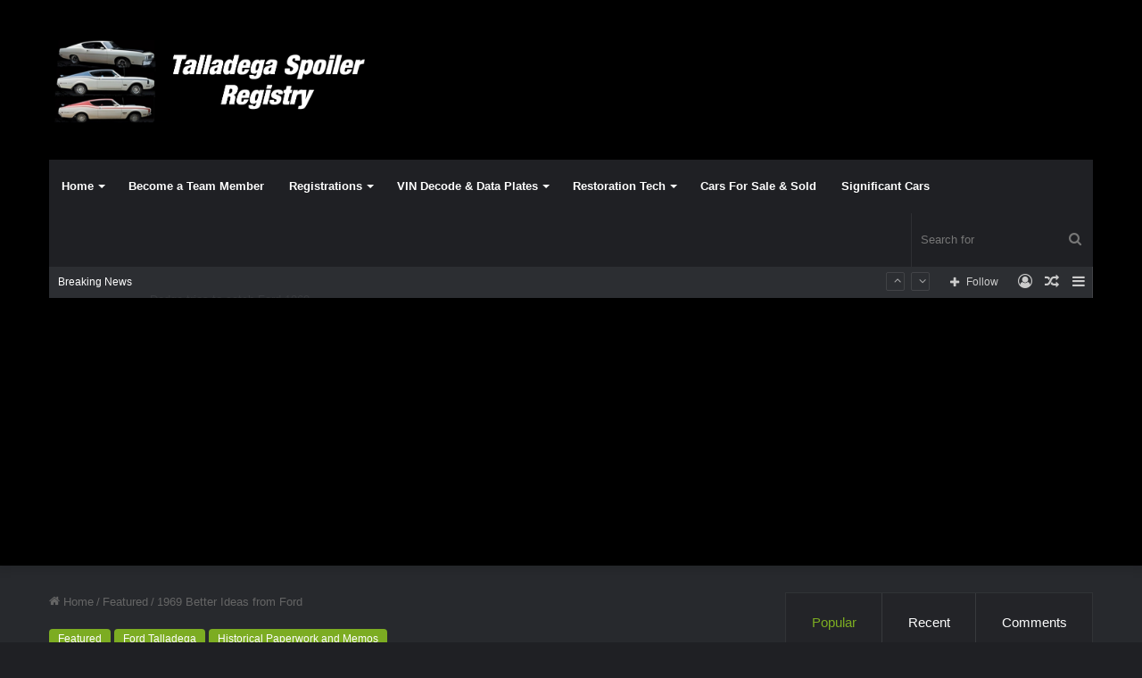

--- FILE ---
content_type: text/html; charset=UTF-8
request_url: https://talladegaspoilerregistry.com/2018/04/23/1969-better-ideas-from-ford/
body_size: 32188
content:
<!DOCTYPE html>
<html lang="en-US" class="dark-skin" data-skin="dark" prefix="og: http://ogp.me/ns#">
<head>
	<meta charset="UTF-8" />
	<link rel="profile" href="https://gmpg.org/xfn/11" />
	<title>1969 Better Ideas from Ford &#8211; Talladega and Spoiler Registry</title>

<meta http-equiv='x-dns-prefetch-control' content='on'>
<link rel='dns-prefetch' href='//cdnjs.cloudflare.com' />
<link rel='dns-prefetch' href='//ajax.googleapis.com' />
<link rel='dns-prefetch' href='//fonts.googleapis.com' />
<link rel='dns-prefetch' href='//fonts.gstatic.com' />
<link rel='dns-prefetch' href='//s.gravatar.com' />
<link rel='dns-prefetch' href='//www.google-analytics.com' />
<link rel='preload' as='script' href='https://ajax.googleapis.com/ajax/libs/webfont/1/webfont.js'>
<meta name='robots' content='max-image-preview:large' />
	<style>img:is([sizes="auto" i], [sizes^="auto," i]) { contain-intrinsic-size: 3000px 1500px }</style>
	<link rel='dns-prefetch' href='//www.googletagmanager.com' />
<link rel='dns-prefetch' href='//pagead2.googlesyndication.com' />
<link rel="alternate" type="application/rss+xml" title="Talladega and Spoiler Registry &raquo; Feed" href="https://talladegaspoilerregistry.com/feed/" />
<link rel="alternate" type="application/rss+xml" title="Talladega and Spoiler Registry &raquo; Comments Feed" href="https://talladegaspoilerregistry.com/comments/feed/" />
<link rel="alternate" type="application/rss+xml" title="Talladega and Spoiler Registry &raquo; 1969 Better Ideas from Ford Comments Feed" href="https://talladegaspoilerregistry.com/2018/04/23/1969-better-ideas-from-ford/feed/" />

		<style type="text/css">
			:root{
			
					--main-nav-background: #1f2024;
					--main-nav-secondry-background: rgba(0,0,0,0.2);
					--main-nav-primary-color: #0088ff;
					--main-nav-contrast-primary-color: #FFFFFF;
					--main-nav-text-color: #FFFFFF;
					--main-nav-secondry-text-color: rgba(225,255,255,0.5);
					--main-nav-main-border-color: rgba(255,255,255,0.07);
					--main-nav-secondry-border-color: rgba(255,255,255,0.04);
				
			}
		</style>
	
<meta property="og:title" content="1969 Better Ideas from Ford - Talladega and Spoiler Registry" />
<meta property="og:type" content="article" />
<meta property="og:description" content="When you walked into your local Ford dealer in 1969 you likely walked out with one of their &quot;Better" />
<meta property="og:url" content="https://talladegaspoilerregistry.com/2018/04/23/1969-better-ideas-from-ford/" />
<meta property="og:site_name" content="Talladega and Spoiler Registry" />
<meta property="og:image" content="https://talladegaspoilerregistry.com/wp-content/files/2018/04/01-1969fordbrochure.jpg" />
<meta name="viewport" content="width=device-width, initial-scale=1.0" /><script type="text/javascript">
/* <![CDATA[ */
window._wpemojiSettings = {"baseUrl":"https:\/\/s.w.org\/images\/core\/emoji\/16.0.1\/72x72\/","ext":".png","svgUrl":"https:\/\/s.w.org\/images\/core\/emoji\/16.0.1\/svg\/","svgExt":".svg","source":{"concatemoji":"https:\/\/talladegaspoilerregistry.com\/wp-includes\/js\/wp-emoji-release.min.js?ver=6.8.3"}};
/*! This file is auto-generated */
!function(s,n){var o,i,e;function c(e){try{var t={supportTests:e,timestamp:(new Date).valueOf()};sessionStorage.setItem(o,JSON.stringify(t))}catch(e){}}function p(e,t,n){e.clearRect(0,0,e.canvas.width,e.canvas.height),e.fillText(t,0,0);var t=new Uint32Array(e.getImageData(0,0,e.canvas.width,e.canvas.height).data),a=(e.clearRect(0,0,e.canvas.width,e.canvas.height),e.fillText(n,0,0),new Uint32Array(e.getImageData(0,0,e.canvas.width,e.canvas.height).data));return t.every(function(e,t){return e===a[t]})}function u(e,t){e.clearRect(0,0,e.canvas.width,e.canvas.height),e.fillText(t,0,0);for(var n=e.getImageData(16,16,1,1),a=0;a<n.data.length;a++)if(0!==n.data[a])return!1;return!0}function f(e,t,n,a){switch(t){case"flag":return n(e,"\ud83c\udff3\ufe0f\u200d\u26a7\ufe0f","\ud83c\udff3\ufe0f\u200b\u26a7\ufe0f")?!1:!n(e,"\ud83c\udde8\ud83c\uddf6","\ud83c\udde8\u200b\ud83c\uddf6")&&!n(e,"\ud83c\udff4\udb40\udc67\udb40\udc62\udb40\udc65\udb40\udc6e\udb40\udc67\udb40\udc7f","\ud83c\udff4\u200b\udb40\udc67\u200b\udb40\udc62\u200b\udb40\udc65\u200b\udb40\udc6e\u200b\udb40\udc67\u200b\udb40\udc7f");case"emoji":return!a(e,"\ud83e\udedf")}return!1}function g(e,t,n,a){var r="undefined"!=typeof WorkerGlobalScope&&self instanceof WorkerGlobalScope?new OffscreenCanvas(300,150):s.createElement("canvas"),o=r.getContext("2d",{willReadFrequently:!0}),i=(o.textBaseline="top",o.font="600 32px Arial",{});return e.forEach(function(e){i[e]=t(o,e,n,a)}),i}function t(e){var t=s.createElement("script");t.src=e,t.defer=!0,s.head.appendChild(t)}"undefined"!=typeof Promise&&(o="wpEmojiSettingsSupports",i=["flag","emoji"],n.supports={everything:!0,everythingExceptFlag:!0},e=new Promise(function(e){s.addEventListener("DOMContentLoaded",e,{once:!0})}),new Promise(function(t){var n=function(){try{var e=JSON.parse(sessionStorage.getItem(o));if("object"==typeof e&&"number"==typeof e.timestamp&&(new Date).valueOf()<e.timestamp+604800&&"object"==typeof e.supportTests)return e.supportTests}catch(e){}return null}();if(!n){if("undefined"!=typeof Worker&&"undefined"!=typeof OffscreenCanvas&&"undefined"!=typeof URL&&URL.createObjectURL&&"undefined"!=typeof Blob)try{var e="postMessage("+g.toString()+"("+[JSON.stringify(i),f.toString(),p.toString(),u.toString()].join(",")+"));",a=new Blob([e],{type:"text/javascript"}),r=new Worker(URL.createObjectURL(a),{name:"wpTestEmojiSupports"});return void(r.onmessage=function(e){c(n=e.data),r.terminate(),t(n)})}catch(e){}c(n=g(i,f,p,u))}t(n)}).then(function(e){for(var t in e)n.supports[t]=e[t],n.supports.everything=n.supports.everything&&n.supports[t],"flag"!==t&&(n.supports.everythingExceptFlag=n.supports.everythingExceptFlag&&n.supports[t]);n.supports.everythingExceptFlag=n.supports.everythingExceptFlag&&!n.supports.flag,n.DOMReady=!1,n.readyCallback=function(){n.DOMReady=!0}}).then(function(){return e}).then(function(){var e;n.supports.everything||(n.readyCallback(),(e=n.source||{}).concatemoji?t(e.concatemoji):e.wpemoji&&e.twemoji&&(t(e.twemoji),t(e.wpemoji)))}))}((window,document),window._wpemojiSettings);
/* ]]> */
</script>
	<link rel="stylesheet" href="https://talladegaspoilerregistry.com/wp-includes/js/thickbox/thickbox.css" type="text/css" media="screen" />
	
		<link rel="stylesheet" href="https://talladegaspoilerregistry.com/wp-content/plugins/photosmash-galleries/css/bwbps.css" type="text/css" media="screen" />
	<link rel="stylesheet" href="https://talladegaspoilerregistry.com/wp-content/plugins/photosmash-galleries/css/rating.css" type="text/css" media="screen" />
		
	
	<link rel="alternate" href="https://talladegaspoilerregistry.com/wp-content/plugins/photosmash-galleries/bwbps-media-rss.php" type="application/rss+xml" title="" id="gallery" />

    <script type="text/javascript">
	var displayedGalleries = "";
	var bwbpsAjaxURL = "https://talladegaspoilerregistry.com/wp-content/plugins/photosmash-galleries/ajax.php";
	var bwbpsAjaxUserURL = "https://talladegaspoilerregistry.com/wp-content/plugins/photosmash-galleries/ajax_useractions.php";
	var bwbpsAjaxRateImage = "https://talladegaspoilerregistry.com/wp-content/plugins/photosmash-galleries/ajax_rateimage.php";
	var bwbpsAjaxUpload = "https://talladegaspoilerregistry.com/wp-content/plugins/photosmash-galleries/ajax-wp-upload.php";
	var bwbpsImagesURL = "https://talladegaspoilerregistry.com/wp-content/uploads/bwbps/";
	var bwbpsThumbsURL = "https://talladegaspoilerregistry.com/wp-content/uploads/bwbps/thumbs/";
	var bwbpsUploadsURL = "https://talladegaspoilerregistry.com/wp-content/files/";
	var bwbpsPhotoSmashURL = "https://talladegaspoilerregistry.com/wp-content/plugins/photosmash-galleries/";
	var bwbpsBlogURL = "https://talladegaspoilerregistry.com/";
	
	function bwbpsAlternateUploadFunction(data, statusText, form_pfx){
		
		var ret = false;
		
				// Returning true will cause the normal Ajax Upload Success callback to abort...false continues 
		return false;
	}
	</script>
	<style id='wp-emoji-styles-inline-css' type='text/css'>

	img.wp-smiley, img.emoji {
		display: inline !important;
		border: none !important;
		box-shadow: none !important;
		height: 1em !important;
		width: 1em !important;
		margin: 0 0.07em !important;
		vertical-align: -0.1em !important;
		background: none !important;
		padding: 0 !important;
	}
</style>
<link rel='stylesheet' id='wishlist-box-basic-blocks-style-css' href='https://talladegaspoilerregistry.com/wp-content/plugins/wishlist-member/features/box-basic/dist/style.css?ver=6.8.3' type='text/css' media='all' />
<style id='global-styles-inline-css' type='text/css'>
:root{--wp--preset--aspect-ratio--square: 1;--wp--preset--aspect-ratio--4-3: 4/3;--wp--preset--aspect-ratio--3-4: 3/4;--wp--preset--aspect-ratio--3-2: 3/2;--wp--preset--aspect-ratio--2-3: 2/3;--wp--preset--aspect-ratio--16-9: 16/9;--wp--preset--aspect-ratio--9-16: 9/16;--wp--preset--color--black: #000000;--wp--preset--color--cyan-bluish-gray: #abb8c3;--wp--preset--color--white: #ffffff;--wp--preset--color--pale-pink: #f78da7;--wp--preset--color--vivid-red: #cf2e2e;--wp--preset--color--luminous-vivid-orange: #ff6900;--wp--preset--color--luminous-vivid-amber: #fcb900;--wp--preset--color--light-green-cyan: #7bdcb5;--wp--preset--color--vivid-green-cyan: #00d084;--wp--preset--color--pale-cyan-blue: #8ed1fc;--wp--preset--color--vivid-cyan-blue: #0693e3;--wp--preset--color--vivid-purple: #9b51e0;--wp--preset--gradient--vivid-cyan-blue-to-vivid-purple: linear-gradient(135deg,rgba(6,147,227,1) 0%,rgb(155,81,224) 100%);--wp--preset--gradient--light-green-cyan-to-vivid-green-cyan: linear-gradient(135deg,rgb(122,220,180) 0%,rgb(0,208,130) 100%);--wp--preset--gradient--luminous-vivid-amber-to-luminous-vivid-orange: linear-gradient(135deg,rgba(252,185,0,1) 0%,rgba(255,105,0,1) 100%);--wp--preset--gradient--luminous-vivid-orange-to-vivid-red: linear-gradient(135deg,rgba(255,105,0,1) 0%,rgb(207,46,46) 100%);--wp--preset--gradient--very-light-gray-to-cyan-bluish-gray: linear-gradient(135deg,rgb(238,238,238) 0%,rgb(169,184,195) 100%);--wp--preset--gradient--cool-to-warm-spectrum: linear-gradient(135deg,rgb(74,234,220) 0%,rgb(151,120,209) 20%,rgb(207,42,186) 40%,rgb(238,44,130) 60%,rgb(251,105,98) 80%,rgb(254,248,76) 100%);--wp--preset--gradient--blush-light-purple: linear-gradient(135deg,rgb(255,206,236) 0%,rgb(152,150,240) 100%);--wp--preset--gradient--blush-bordeaux: linear-gradient(135deg,rgb(254,205,165) 0%,rgb(254,45,45) 50%,rgb(107,0,62) 100%);--wp--preset--gradient--luminous-dusk: linear-gradient(135deg,rgb(255,203,112) 0%,rgb(199,81,192) 50%,rgb(65,88,208) 100%);--wp--preset--gradient--pale-ocean: linear-gradient(135deg,rgb(255,245,203) 0%,rgb(182,227,212) 50%,rgb(51,167,181) 100%);--wp--preset--gradient--electric-grass: linear-gradient(135deg,rgb(202,248,128) 0%,rgb(113,206,126) 100%);--wp--preset--gradient--midnight: linear-gradient(135deg,rgb(2,3,129) 0%,rgb(40,116,252) 100%);--wp--preset--font-size--small: 13px;--wp--preset--font-size--medium: 20px;--wp--preset--font-size--large: 36px;--wp--preset--font-size--x-large: 42px;--wp--preset--spacing--20: 0.44rem;--wp--preset--spacing--30: 0.67rem;--wp--preset--spacing--40: 1rem;--wp--preset--spacing--50: 1.5rem;--wp--preset--spacing--60: 2.25rem;--wp--preset--spacing--70: 3.38rem;--wp--preset--spacing--80: 5.06rem;--wp--preset--shadow--natural: 6px 6px 9px rgba(0, 0, 0, 0.2);--wp--preset--shadow--deep: 12px 12px 50px rgba(0, 0, 0, 0.4);--wp--preset--shadow--sharp: 6px 6px 0px rgba(0, 0, 0, 0.2);--wp--preset--shadow--outlined: 6px 6px 0px -3px rgba(255, 255, 255, 1), 6px 6px rgba(0, 0, 0, 1);--wp--preset--shadow--crisp: 6px 6px 0px rgba(0, 0, 0, 1);}:where(.is-layout-flex){gap: 0.5em;}:where(.is-layout-grid){gap: 0.5em;}body .is-layout-flex{display: flex;}.is-layout-flex{flex-wrap: wrap;align-items: center;}.is-layout-flex > :is(*, div){margin: 0;}body .is-layout-grid{display: grid;}.is-layout-grid > :is(*, div){margin: 0;}:where(.wp-block-columns.is-layout-flex){gap: 2em;}:where(.wp-block-columns.is-layout-grid){gap: 2em;}:where(.wp-block-post-template.is-layout-flex){gap: 1.25em;}:where(.wp-block-post-template.is-layout-grid){gap: 1.25em;}.has-black-color{color: var(--wp--preset--color--black) !important;}.has-cyan-bluish-gray-color{color: var(--wp--preset--color--cyan-bluish-gray) !important;}.has-white-color{color: var(--wp--preset--color--white) !important;}.has-pale-pink-color{color: var(--wp--preset--color--pale-pink) !important;}.has-vivid-red-color{color: var(--wp--preset--color--vivid-red) !important;}.has-luminous-vivid-orange-color{color: var(--wp--preset--color--luminous-vivid-orange) !important;}.has-luminous-vivid-amber-color{color: var(--wp--preset--color--luminous-vivid-amber) !important;}.has-light-green-cyan-color{color: var(--wp--preset--color--light-green-cyan) !important;}.has-vivid-green-cyan-color{color: var(--wp--preset--color--vivid-green-cyan) !important;}.has-pale-cyan-blue-color{color: var(--wp--preset--color--pale-cyan-blue) !important;}.has-vivid-cyan-blue-color{color: var(--wp--preset--color--vivid-cyan-blue) !important;}.has-vivid-purple-color{color: var(--wp--preset--color--vivid-purple) !important;}.has-black-background-color{background-color: var(--wp--preset--color--black) !important;}.has-cyan-bluish-gray-background-color{background-color: var(--wp--preset--color--cyan-bluish-gray) !important;}.has-white-background-color{background-color: var(--wp--preset--color--white) !important;}.has-pale-pink-background-color{background-color: var(--wp--preset--color--pale-pink) !important;}.has-vivid-red-background-color{background-color: var(--wp--preset--color--vivid-red) !important;}.has-luminous-vivid-orange-background-color{background-color: var(--wp--preset--color--luminous-vivid-orange) !important;}.has-luminous-vivid-amber-background-color{background-color: var(--wp--preset--color--luminous-vivid-amber) !important;}.has-light-green-cyan-background-color{background-color: var(--wp--preset--color--light-green-cyan) !important;}.has-vivid-green-cyan-background-color{background-color: var(--wp--preset--color--vivid-green-cyan) !important;}.has-pale-cyan-blue-background-color{background-color: var(--wp--preset--color--pale-cyan-blue) !important;}.has-vivid-cyan-blue-background-color{background-color: var(--wp--preset--color--vivid-cyan-blue) !important;}.has-vivid-purple-background-color{background-color: var(--wp--preset--color--vivid-purple) !important;}.has-black-border-color{border-color: var(--wp--preset--color--black) !important;}.has-cyan-bluish-gray-border-color{border-color: var(--wp--preset--color--cyan-bluish-gray) !important;}.has-white-border-color{border-color: var(--wp--preset--color--white) !important;}.has-pale-pink-border-color{border-color: var(--wp--preset--color--pale-pink) !important;}.has-vivid-red-border-color{border-color: var(--wp--preset--color--vivid-red) !important;}.has-luminous-vivid-orange-border-color{border-color: var(--wp--preset--color--luminous-vivid-orange) !important;}.has-luminous-vivid-amber-border-color{border-color: var(--wp--preset--color--luminous-vivid-amber) !important;}.has-light-green-cyan-border-color{border-color: var(--wp--preset--color--light-green-cyan) !important;}.has-vivid-green-cyan-border-color{border-color: var(--wp--preset--color--vivid-green-cyan) !important;}.has-pale-cyan-blue-border-color{border-color: var(--wp--preset--color--pale-cyan-blue) !important;}.has-vivid-cyan-blue-border-color{border-color: var(--wp--preset--color--vivid-cyan-blue) !important;}.has-vivid-purple-border-color{border-color: var(--wp--preset--color--vivid-purple) !important;}.has-vivid-cyan-blue-to-vivid-purple-gradient-background{background: var(--wp--preset--gradient--vivid-cyan-blue-to-vivid-purple) !important;}.has-light-green-cyan-to-vivid-green-cyan-gradient-background{background: var(--wp--preset--gradient--light-green-cyan-to-vivid-green-cyan) !important;}.has-luminous-vivid-amber-to-luminous-vivid-orange-gradient-background{background: var(--wp--preset--gradient--luminous-vivid-amber-to-luminous-vivid-orange) !important;}.has-luminous-vivid-orange-to-vivid-red-gradient-background{background: var(--wp--preset--gradient--luminous-vivid-orange-to-vivid-red) !important;}.has-very-light-gray-to-cyan-bluish-gray-gradient-background{background: var(--wp--preset--gradient--very-light-gray-to-cyan-bluish-gray) !important;}.has-cool-to-warm-spectrum-gradient-background{background: var(--wp--preset--gradient--cool-to-warm-spectrum) !important;}.has-blush-light-purple-gradient-background{background: var(--wp--preset--gradient--blush-light-purple) !important;}.has-blush-bordeaux-gradient-background{background: var(--wp--preset--gradient--blush-bordeaux) !important;}.has-luminous-dusk-gradient-background{background: var(--wp--preset--gradient--luminous-dusk) !important;}.has-pale-ocean-gradient-background{background: var(--wp--preset--gradient--pale-ocean) !important;}.has-electric-grass-gradient-background{background: var(--wp--preset--gradient--electric-grass) !important;}.has-midnight-gradient-background{background: var(--wp--preset--gradient--midnight) !important;}.has-small-font-size{font-size: var(--wp--preset--font-size--small) !important;}.has-medium-font-size{font-size: var(--wp--preset--font-size--medium) !important;}.has-large-font-size{font-size: var(--wp--preset--font-size--large) !important;}.has-x-large-font-size{font-size: var(--wp--preset--font-size--x-large) !important;}
:where(.wp-block-post-template.is-layout-flex){gap: 1.25em;}:where(.wp-block-post-template.is-layout-grid){gap: 1.25em;}
:where(.wp-block-columns.is-layout-flex){gap: 2em;}:where(.wp-block-columns.is-layout-grid){gap: 2em;}
:root :where(.wp-block-pullquote){font-size: 1.5em;line-height: 1.6;}
</style>
<link rel='stylesheet' id='tie-css-base-css' href='https://talladegaspoilerregistry.com/wp-content/themes/jannah/assets/css/base.min.css?ver=6.3.0' type='text/css' media='all' />
<link rel='stylesheet' id='tie-css-styles-css' href='https://talladegaspoilerregistry.com/wp-content/themes/jannah/assets/css/style.min.css?ver=6.3.0' type='text/css' media='all' />
<link rel='stylesheet' id='tie-css-widgets-css' href='https://talladegaspoilerregistry.com/wp-content/themes/jannah/assets/css/widgets.min.css?ver=6.3.0' type='text/css' media='all' />
<link rel='stylesheet' id='tie-css-helpers-css' href='https://talladegaspoilerregistry.com/wp-content/themes/jannah/assets/css/helpers.min.css?ver=6.3.0' type='text/css' media='all' />
<link rel='stylesheet' id='tie-fontawesome5-css' href='https://talladegaspoilerregistry.com/wp-content/themes/jannah/assets/css/fontawesome.css?ver=6.3.0' type='text/css' media='all' />
<link rel='stylesheet' id='tie-css-ilightbox-css' href='https://talladegaspoilerregistry.com/wp-content/themes/jannah/assets/ilightbox/dark-skin/skin.css?ver=6.3.0' type='text/css' media='all' />
<link rel='stylesheet' id='tie-css-single-css' href='https://talladegaspoilerregistry.com/wp-content/themes/jannah/assets/css/single.min.css?ver=6.3.0' type='text/css' media='all' />
<link rel='stylesheet' id='tie-css-print-css' href='https://talladegaspoilerregistry.com/wp-content/themes/jannah/assets/css/print.css?ver=6.3.0' type='text/css' media='print' />
<style id='tie-css-print-inline-css' type='text/css'>
.wf-active .logo-text,.wf-active h1,.wf-active h2,.wf-active h3,.wf-active h4,.wf-active h5,.wf-active h6,.wf-active .the-subtitle{font-family: 'Cabin';}#tie-body{background-color: #000000;}:root:root{--brand-color: #7eae22;--dark-brand-color: #4c7c00;--bright-color: #FFFFFF;--base-color: #2c2f34;}#reading-position-indicator{box-shadow: 0 0 10px rgba( 126,174,34,0.7);}:root:root{--brand-color: #7eae22;--dark-brand-color: #4c7c00;--bright-color: #FFFFFF;--base-color: #2c2f34;}#reading-position-indicator{box-shadow: 0 0 10px rgba( 126,174,34,0.7);}#top-nav .breaking-title{color: #FFFFFF;}#top-nav .breaking-title:before{background-color: #2c2e32;}#top-nav .breaking-news-nav li:hover{background-color: #2c2e32;border-color: #2c2e32;}#tie-wrapper #theme-header{background-color: #000000;}.tie-cat-947,.tie-cat-item-947 > span{background-color:#e67e22 !important;color:#FFFFFF !important;}.tie-cat-947:after{border-top-color:#e67e22 !important;}.tie-cat-947:hover{background-color:#c86004 !important;}.tie-cat-947:hover:after{border-top-color:#c86004 !important;}.tie-cat-954,.tie-cat-item-954 > span{background-color:#2ecc71 !important;color:#FFFFFF !important;}.tie-cat-954:after{border-top-color:#2ecc71 !important;}.tie-cat-954:hover{background-color:#10ae53 !important;}.tie-cat-954:hover:after{border-top-color:#10ae53 !important;}.tie-cat-958,.tie-cat-item-958 > span{background-color:#9b59b6 !important;color:#FFFFFF !important;}.tie-cat-958:after{border-top-color:#9b59b6 !important;}.tie-cat-958:hover{background-color:#7d3b98 !important;}.tie-cat-958:hover:after{border-top-color:#7d3b98 !important;}.tie-cat-961,.tie-cat-item-961 > span{background-color:#34495e !important;color:#FFFFFF !important;}.tie-cat-961:after{border-top-color:#34495e !important;}.tie-cat-961:hover{background-color:#162b40 !important;}.tie-cat-961:hover:after{border-top-color:#162b40 !important;}.tie-cat-963,.tie-cat-item-963 > span{background-color:#795548 !important;color:#FFFFFF !important;}.tie-cat-963:after{border-top-color:#795548 !important;}.tie-cat-963:hover{background-color:#5b372a !important;}.tie-cat-963:hover:after{border-top-color:#5b372a !important;}.tie-cat-965,.tie-cat-item-965 > span{background-color:#4CAF50 !important;color:#FFFFFF !important;}.tie-cat-965:after{border-top-color:#4CAF50 !important;}.tie-cat-965:hover{background-color:#2e9132 !important;}.tie-cat-965:hover:after{border-top-color:#2e9132 !important;}@media (max-width: 991px){.side-aside #mobile-menu .menu > li{border-color: rgba(255,255,255,0.05);}}@media (max-width: 991px){.side-aside.dark-skin{background-color: #7eae22;}}.mobile-header-components li.custom-menu-link > a,#mobile-menu-icon .menu-text{color: #ffffff!important;}#mobile-menu-icon .nav-icon,#mobile-menu-icon .nav-icon:before,#mobile-menu-icon .nav-icon:after{background-color: #ffffff!important;}
</style>
<script type="text/javascript" src="https://talladegaspoilerregistry.com/wp-includes/js/jquery/jquery.min.js?ver=3.7.1" id="jquery-core-js"></script>
<script type="text/javascript" src="https://talladegaspoilerregistry.com/wp-includes/js/jquery/jquery-migrate.min.js?ver=3.4.1" id="jquery-migrate-js"></script>
<script type="text/javascript" src="https://talladegaspoilerregistry.com/wp-content/plugins/photosmash-galleries/js/bwbps.js?ver=1.0" id="bwbps_js-js"></script>
<script type="text/javascript" src="https://talladegaspoilerregistry.com/wp-content/plugins/photosmash-galleries/js/star.rating.js?ver=1.0" id="jquery_starrating-js"></script>
<script type="text/javascript" src="https://talladegaspoilerregistry.com/wp-includes/js/dist/hooks.min.js?ver=4d63a3d491d11ffd8ac6" id="wp-hooks-js"></script>
<script type="text/javascript" src="https://talladegaspoilerregistry.com/wp-includes/js/dist/i18n.min.js?ver=5e580eb46a90c2b997e6" id="wp-i18n-js"></script>
<script type="text/javascript" id="wp-i18n-js-after">
/* <![CDATA[ */
wp.i18n.setLocaleData( { 'text direction\u0004ltr': [ 'ltr' ] } );
/* ]]> */
</script>
<script type="text/javascript" src="https://talladegaspoilerregistry.com/wp-content/plugins/wishlist-member/features/box-basic/dist/script.js?ver=1.0.0" id="wishlist-box-basic-blocks-script-js"></script>

<!-- Google Analytics snippet added by Site Kit -->
<script type="text/javascript" src="https://www.googletagmanager.com/gtag/js?id=UA-224349-22" id="google_gtagjs-js" async></script>
<script type="text/javascript" id="google_gtagjs-js-after">
/* <![CDATA[ */
window.dataLayer = window.dataLayer || [];function gtag(){dataLayer.push(arguments);}
gtag('set', 'linker', {"domains":["talladegaspoilerregistry.com"]} );
gtag("js", new Date());
gtag("set", "developer_id.dZTNiMT", true);
gtag("config", "UA-224349-22", {"anonymize_ip":true});
gtag("config", "G-7TJWQ81WN1");
/* ]]> */
</script>

<!-- End Google Analytics snippet added by Site Kit -->
<link rel="https://api.w.org/" href="https://talladegaspoilerregistry.com/wp-json/" /><link rel="alternate" title="JSON" type="application/json" href="https://talladegaspoilerregistry.com/wp-json/wp/v2/posts/16342" /><link rel="EditURI" type="application/rsd+xml" title="RSD" href="https://talladegaspoilerregistry.com/xmlrpc.php?rsd" />
<meta name="generator" content="WordPress 6.8.3" />
<link rel="canonical" href="https://talladegaspoilerregistry.com/2018/04/23/1969-better-ideas-from-ford/" />
<link rel='shortlink' href='https://talladegaspoilerregistry.com/?p=16342' />
<link rel="alternate" title="oEmbed (JSON)" type="application/json+oembed" href="https://talladegaspoilerregistry.com/wp-json/oembed/1.0/embed?url=https%3A%2F%2Ftalladegaspoilerregistry.com%2F2018%2F04%2F23%2F1969-better-ideas-from-ford%2F" />
<link rel="alternate" title="oEmbed (XML)" type="text/xml+oembed" href="https://talladegaspoilerregistry.com/wp-json/oembed/1.0/embed?url=https%3A%2F%2Ftalladegaspoilerregistry.com%2F2018%2F04%2F23%2F1969-better-ideas-from-ford%2F&#038;format=xml" />
<meta name="generator" content="Site Kit by Google 1.114.0" /><!-- Running WishList Member Legacy v3.24.4 -->
 <meta name="description" content="When you walked into your local Ford dealer in 1969 you likely walked out with one of their &quot;Better Ideas from Ford&quot; brochures. 1969 was a very differ" /><meta http-equiv="X-UA-Compatible" content="IE=edge">
<meta name="theme-color" content="#000000" />
<!-- Google AdSense snippet added by Site Kit -->
<meta name="google-adsense-platform-account" content="ca-host-pub-2644536267352236">
<meta name="google-adsense-platform-domain" content="sitekit.withgoogle.com">
<!-- End Google AdSense snippet added by Site Kit -->
<script type="text/javascript" src="https://talladegaspoilerregistry.com/wp-content/plugins/si-captcha-for-wordpress/captcha/si_captcha.js?ver=1764484525"></script>
<!-- begin SI CAPTCHA Anti-Spam - login/register form style -->
<style type="text/css">
.si_captcha_small { width:175px; height:45px; padding-top:10px; padding-bottom:10px; }
.si_captcha_large { width:250px; height:60px; padding-top:10px; padding-bottom:10px; }
img#si_image_com { border-style:none; margin:0; padding-right:5px; float:left; }
img#si_image_reg { border-style:none; margin:0; padding-right:5px; float:left; }
img#si_image_log { border-style:none; margin:0; padding-right:5px; float:left; }
img#si_image_side_login { border-style:none; margin:0; padding-right:5px; float:left; }
img#si_image_checkout { border-style:none; margin:0; padding-right:5px; float:left; }
img#si_image_jetpack { border-style:none; margin:0; padding-right:5px; float:left; }
img#si_image_bbpress_topic { border-style:none; margin:0; padding-right:5px; float:left; }
.si_captcha_refresh { border-style:none; margin:0; vertical-align:bottom; }
div#si_captcha_input { display:block; padding-top:15px; padding-bottom:5px; }
label#si_captcha_code_label { margin:0; }
input#si_captcha_code_input { width:65px; }
p#si_captcha_code_p { clear: left; padding-top:10px; }
.si-captcha-jetpack-error { color:#DC3232; }
</style>
<!-- end SI CAPTCHA Anti-Spam - login/register form style -->
<style type="text/css">.broken_link, a.broken_link {
	text-decoration: line-through;
}</style>
<!-- Google AdSense snippet added by Site Kit -->
<script type="text/javascript" async="async" src="https://pagead2.googlesyndication.com/pagead/js/adsbygoogle.js?client=ca-pub-6600126814938925&amp;host=ca-host-pub-2644536267352236" crossorigin="anonymous"></script>

<!-- End Google AdSense snippet added by Site Kit -->
<link rel="icon" href="https://talladegaspoilerregistry.com/wp-content/files/2015/08/TalladegaSpoilerRegistry-144x144.jpg" sizes="32x32" />
<link rel="icon" href="https://talladegaspoilerregistry.com/wp-content/files/2015/08/TalladegaSpoilerRegistry.jpg" sizes="192x192" />
<link rel="apple-touch-icon" href="https://talladegaspoilerregistry.com/wp-content/files/2015/08/TalladegaSpoilerRegistry.jpg" />
<meta name="msapplication-TileImage" content="https://talladegaspoilerregistry.com/wp-content/files/2015/08/TalladegaSpoilerRegistry.jpg" />
</head>

<body data-rsssl=1 id="tie-body" class="wp-singular post-template-default single single-post postid-16342 single-format-standard wp-theme-jannah tie-no-js wrapper-has-shadow block-head-1 magazine2 is-thumb-overlay-disabled is-desktop is-header-layout-3 has-header-ad sidebar-right has-sidebar post-layout-1 narrow-title-narrow-media has-mobile-share">



<div class="background-overlay">

	<div id="tie-container" class="site tie-container">

		
		<div id="tie-wrapper">

			
<header id="theme-header" class="theme-header header-layout-3 main-nav-dark main-nav-default-dark main-nav-below main-nav-boxed has-stream-item top-nav-active top-nav-dark top-nav-default-dark top-nav-boxed top-nav-below top-nav-below-main-nav has-shadow has-normal-width-logo mobile-header-default">
	
<div class="container header-container">
	<div class="tie-row logo-row">

		
		<div class="logo-wrapper">
			<div class="tie-col-md-4 logo-container clearfix">
				<div id="mobile-header-components-area_1" class="mobile-header-components"><ul class="components"><li class="mobile-component_menu custom-menu-link"><a href="#" id="mobile-menu-icon" class=""><span class="tie-mobile-menu-icon nav-icon is-layout-1"></span><span class="screen-reader-text">Menu</span></a></li></ul></div>
		<div id="logo" class="image-logo" style="margin-top: 45px;">

			
			<a title="Talladega and Spoiler Registry" href="https://talladegaspoilerregistry.com/">
				
				<picture class="tie-logo-default tie-logo-picture">
					
					<source class="tie-logo-source-default tie-logo-source" srcset="https://www.talladegaspoilerregistry.com/wp-content/files/2020/03/tsr_new_text.png">
					<img class="tie-logo-img-default tie-logo-img" src="https://www.talladegaspoilerregistry.com/wp-content/files/2020/03/tsr_new_text.png" alt="Talladega and Spoiler Registry" width="1858" height="468" style="max-height:468px; width: auto;" />
				</picture>
						</a>

			
		</div><!-- #logo /-->

					</div><!-- .tie-col /-->
		</div><!-- .logo-wrapper /-->

		<div class="tie-col-md-8 stream-item stream-item-top-wrapper"><div class="stream-item-top">
					<a href="" title="" target="_blank" rel="nofollow noopener">
						<img src="https://talladegaspoilerregistry.com/wp-content/files/2022/01/blk_950_135.png" alt="" width="728" height="91" />
					</a>
				</div></div><!-- .tie-col /-->
	</div><!-- .tie-row /-->
</div><!-- .container /-->

<div class="main-nav-wrapper">
	<nav id="main-nav" data-skin="search-in-main-nav" class="main-nav header-nav live-search-parent"  aria-label="Primary Navigation">
		<div class="container">

			<div class="main-menu-wrapper">

				
				<div id="menu-components-wrap">

					


					<div class="main-menu main-menu-wrap tie-alignleft">
						<div id="main-nav-menu" class="main-menu header-menu"><ul id="menu-main-menu" class="menu"><li id="menu-item-18572" class="menu-item menu-item-type-custom menu-item-object-custom menu-item-home menu-item-has-children menu-item-18572"><a href="https://talladegaspoilerregistry.com">Home</a>
<ul class="sub-menu menu-sub-content">
	<li id="menu-item-18611" class="menu-item menu-item-type-post_type menu-item-object-page menu-item-18611"><a href="https://talladegaspoilerregistry.com/about/">About</a></li>
</ul>
</li>
<li id="menu-item-18573" class="menu-item menu-item-type-post_type menu-item-object-page menu-item-18573"><a href="https://talladegaspoilerregistry.com/become-a-member/">Become a Team Member</a></li>
<li id="menu-item-18612" class="menu-item menu-item-type-post_type menu-item-object-page menu-item-has-children menu-item-18612"><a href="https://talladegaspoilerregistry.com/registry/">Registrations</a>
<ul class="sub-menu menu-sub-content">
	<li id="menu-item-18584" class="menu-item menu-item-type-custom menu-item-object-custom menu-item-has-children menu-item-18584"><a href="https://www.talladegaspoilerregistry.com/registry/register-here/">Register Here</a>
	<ul class="sub-menu menu-sub-content">
		<li id="menu-item-18577" class="menu-item menu-item-type-post_type menu-item-object-page menu-item-18577"><a href="https://talladegaspoilerregistry.com/registry/definitions/">Definitions</a></li>
		<li id="menu-item-18576" class="menu-item menu-item-type-post_type menu-item-object-page menu-item-18576"><a href="https://talladegaspoilerregistry.com/registry/9a46q186566-member-information/spoiler-option-packages/">Sample: Detailed Option Information</a></li>
		<li id="menu-item-18575" class="menu-item menu-item-type-post_type menu-item-object-page menu-item-18575"><a href="https://talladegaspoilerregistry.com/registry/9a46q186566-member-information/">Sample: Team Member VIN Information</a></li>
		<li id="menu-item-18585" class="menu-item menu-item-type-custom menu-item-object-custom menu-item-18585"><a href="https://www.talladegaspoilerregistry.com/registry/register-here/prototype-pilotregistration/">Prototype-Pilot Registration</a></li>
		<li id="menu-item-18586" class="menu-item menu-item-type-custom menu-item-object-custom menu-item-18586"><a href="https://www.talladegaspoilerregistry.com/registry/register-here/talladega-registration/">Talladega Registration</a></li>
		<li id="menu-item-18583" class="menu-item menu-item-type-post_type menu-item-object-page menu-item-18583"><a href="https://talladegaspoilerregistry.com/registry/register-here/spoiler-registration/">Spoiler Registration</a></li>
		<li id="menu-item-18582" class="menu-item menu-item-type-post_type menu-item-object-page menu-item-18582"><a href="https://talladegaspoilerregistry.com/registry/register-here/spoiler-ii-registration/">Spoiler II Registration</a></li>
		<li id="menu-item-18581" class="menu-item menu-item-type-post_type menu-item-object-page menu-item-18581"><a href="https://talladegaspoilerregistry.com/registry/register-here/cyclone-color-code-registration/">Cyclone Color Code Registration</a></li>
		<li id="menu-item-18580" class="menu-item menu-item-type-post_type menu-item-object-page menu-item-18580"><a href="https://talladegaspoilerregistry.com/registry/register-here/gt-500-registration/">GT 500 Registration</a></li>
		<li id="menu-item-18579" class="menu-item menu-item-type-post_type menu-item-object-page menu-item-18579"><a href="https://talladegaspoilerregistry.com/registry/register-here/ford-petty-torino-registration/">Ford Petty Torino Registration</a></li>
	</ul>
</li>
	<li id="menu-item-18578" class="menu-item menu-item-type-post_type menu-item-object-page menu-item-has-children menu-item-18578"><a href="https://talladegaspoilerregistry.com/registry/registered-cars-2/">Registered Cars</a>
	<ul class="sub-menu menu-sub-content">
		<li id="menu-item-18590" class="menu-item menu-item-type-custom menu-item-object-custom menu-item-18590"><a href="https://talladegaspoilerregistry.com/registered-production-talladegas-test-2/">Registered Production Talladegas</a></li>
		<li id="menu-item-18591" class="menu-item menu-item-type-custom menu-item-object-custom menu-item-18591"><a href="https://www.talladegaspoilerregistry.com/registry/registered-cars-2/vin-registry-spoiler/">Registered Cyclone Spoilers</a></li>
		<li id="menu-item-18592" class="menu-item menu-item-type-custom menu-item-object-custom menu-item-18592"><a href="https://www.talladegaspoilerregistry.com/registry/registered-cars-2/vin-registry-spoiler-ii/">Registered Cyclone Spoiler IIs</a></li>
		<li id="menu-item-18593" class="menu-item menu-item-type-custom menu-item-object-custom menu-item-18593"><a href="https://www.talladegaspoilerregistry.com/registry/registered-cars-2/registered-cyclone-color-code-cars/">Registered Cyclone Color Codes</a></li>
		<li id="menu-item-18594" class="menu-item menu-item-type-custom menu-item-object-custom menu-item-18594"><a href="https://www.talladegaspoilerregistry.com/registry/registered-cars-2/registered-gt500-vins/">Registered Cyclone GT500s</a></li>
		<li id="menu-item-18587" class="menu-item menu-item-type-custom menu-item-object-custom menu-item-18587"><a href="https://www.talladegaspoilerregistry.com/registry/registered-cars-2/registered-cars-test/">Registered Pilots, Prototypes &#038; Specials</a></li>
		<li id="menu-item-18588" class="menu-item menu-item-type-custom menu-item-object-custom menu-item-18588"><a href="https://www.talladegaspoilerregistry.com/registry/registered-cars-2/registered-cars-test/1970-ford-king-cobra-and-mercury-cyclone-spoiler-prototype-registry/">Registered King Cobra &#038; Spoiler Prototypes</a></li>
		<li id="menu-item-18589" class="menu-item menu-item-type-custom menu-item-object-custom menu-item-18589"><a href="https://www.talladegaspoilerregistry.com/registry/registered-cars-2/1969-ford-petty-torino/">Registered 1969 Ford Petty Torinos</a></li>
	</ul>
</li>
</ul>
</li>
<li id="menu-item-18595" class="menu-item menu-item-type-post_type menu-item-object-page menu-item-has-children menu-item-18595"><a href="https://talladegaspoilerregistry.com/vin-data-plates/">VIN Decode &#038; Data Plates</a>
<ul class="sub-menu menu-sub-content">
	<li id="menu-item-18598" class="menu-item menu-item-type-custom menu-item-object-custom menu-item-18598"><a href="https://www.talladegaspoilerregistry.com/vin-data-plates/ford-talladega-vin-data-plate/">Ford Talladega VIN &#038; Data Plate</a></li>
	<li id="menu-item-18596" class="menu-item menu-item-type-post_type menu-item-object-page menu-item-18596"><a href="https://talladegaspoilerregistry.com/vin-data-plates/mercury-cyclone-spoiler-vin-data-plate/">Mercury Cyclone Spoiler VIN &#038; Data Plate</a></li>
	<li id="menu-item-18597" class="menu-item menu-item-type-post_type menu-item-object-page menu-item-18597"><a href="https://talladegaspoilerregistry.com/vin-data-plates/mercury-cyclone-spoiler-ii-vin-data-plate/">Mercury Cyclone Spoiler II VIN &#038; Data Plate</a></li>
</ul>
</li>
<li id="menu-item-18599" class="menu-item menu-item-type-post_type menu-item-object-page menu-item-has-children menu-item-18599"><a href="https://talladegaspoilerregistry.com/restoration-tech/">Restoration Tech</a>
<ul class="sub-menu menu-sub-content">
	<li id="menu-item-18600" class="menu-item menu-item-type-post_type menu-item-object-page menu-item-18600"><a href="https://talladegaspoilerregistry.com/restoration-tech/talladega-restoration-tips/">Talladega Restoration Tips</a></li>
	<li id="menu-item-18601" class="menu-item menu-item-type-post_type menu-item-object-page menu-item-18601"><a href="https://talladegaspoilerregistry.com/restoration-tech/resources/">Resources</a></li>
	<li id="menu-item-18602" class="menu-item menu-item-type-post_type menu-item-object-page menu-item-18602"><a href="https://talladegaspoilerregistry.com/restoration-tech/resources/aj-foyts-cyclone-flatens-ontario-motor-speedway/">AJ Foyt’s Cyclone Levels Ontario Motor Speedway</a></li>
	<li id="menu-item-18603" class="menu-item menu-item-type-post_type menu-item-object-page menu-item-18603"><a href="https://talladegaspoilerregistry.com/restoration-tech/resources/hagerty-price-guide-for-talladega/">Hagerty Price Guide for Talladega</a></li>
	<li id="menu-item-18604" class="menu-item menu-item-type-post_type menu-item-object-page menu-item-18604"><a href="https://talladegaspoilerregistry.com/restoration-tech/resources/spoiler-option-package/">Spoiler Option Package</a></li>
	<li id="menu-item-18605" class="menu-item menu-item-type-post_type menu-item-object-page menu-item-18605"><a href="https://talladegaspoilerregistry.com/restoration-tech/resources/service-providers/">Service Providers</a></li>
	<li id="menu-item-18606" class="menu-item menu-item-type-post_type menu-item-object-page menu-item-18606"><a href="https://talladegaspoilerregistry.com/restoration-tech/resources/product-providers/">Product Providers</a></li>
	<li id="menu-item-18608" class="menu-item menu-item-type-post_type menu-item-object-page menu-item-18608"><a href="https://talladegaspoilerregistry.com/restoration-tech/resources/talladega-articles-and-brochures/">Talladega Articles and Brochures</a></li>
	<li id="menu-item-18609" class="menu-item menu-item-type-post_type menu-item-object-page menu-item-18609"><a href="https://talladegaspoilerregistry.com/restoration-tech/resources/intra-company-communications-and-timeline/">Intra-Company Communications and Timeline</a></li>
	<li id="menu-item-18607" class="menu-item menu-item-type-post_type menu-item-object-page menu-item-18607"><a href="https://talladegaspoilerregistry.com/restoration-tech/resources/fca-judging-forms/">FCA Judging Forms</a></li>
</ul>
</li>
<li id="menu-item-18610" class="menu-item menu-item-type-post_type menu-item-object-page menu-item-18610"><a href="https://talladegaspoilerregistry.com/sold-car-prices/">Cars For Sale &#038; Sold</a></li>
<li id="menu-item-18757" class="menu-item menu-item-type-post_type menu-item-object-page menu-item-18757"><a href="https://talladegaspoilerregistry.com/significant-cars/">Significant Cars</a></li>
</ul></div>					</div><!-- .main-menu.tie-alignleft /-->

					<ul class="components">			<li class="search-bar menu-item custom-menu-link" aria-label="Search">
				<form method="get" id="search" action="https://talladegaspoilerregistry.com/">
					<input id="search-input" class="is-ajax-search"  inputmode="search" type="text" name="s" title="Search for" placeholder="Search for" />
					<button id="search-submit" type="submit">
						<span class="tie-icon-search tie-search-icon" aria-hidden="true"></span>
						<span class="screen-reader-text">Search for</span>
					</button>
				</form>
			</li>
			</ul><!-- Components -->
				</div><!-- #menu-components-wrap /-->
			</div><!-- .main-menu-wrapper /-->
		</div><!-- .container /-->

			</nav><!-- #main-nav /-->
</div><!-- .main-nav-wrapper /-->


<nav id="top-nav"  class="has-breaking-components top-nav header-nav has-breaking-news" aria-label="Secondary Navigation">
	<div class="container">
		<div class="topbar-wrapper">

			
			<div class="tie-alignleft">
				
<div class="breaking up-down-controls controls-is-active">

	<span class="breaking-title">
		<span class="tie-icon-bolt breaking-icon" aria-hidden="true"></span>
		<span class="breaking-title-text">Breaking News</span>
	</span>

	<ul id="breaking-news-in-header" class="breaking-news" data-type="slideUp" data-arrows="true">

		
							<li class="news-item">
								<a href="https://talladegaspoilerregistry.com/2025/11/13/talladega-for-sale-2/">Talladega For Sale</a>
							</li>

							
							<li class="news-item">
								<a href="https://talladegaspoilerregistry.com/2025/10/13/dodge-tries-to-catch-ford-1969/">Dodge tries to catch Ford 1969</a>
							</li>

							
							<li class="news-item">
								<a href="https://talladegaspoilerregistry.com/2025/10/07/cars-for-sale-sold/">Cars for Sale &amp; Sold</a>
							</li>

							
							<li class="news-item">
								<a href="https://talladegaspoilerregistry.com/2025/08/14/benny-parsons-race-car/">Benny Parsons Race Car</a>
							</li>

							
							<li class="news-item">
								<a href="https://talladegaspoilerregistry.com/2025/08/11/garage-tour/">Garage Tour</a>
							</li>

							
							<li class="news-item">
								<a href="https://talladegaspoilerregistry.com/2025/07/23/is-your-car-registered/">Is Your Car Registered?</a>
							</li>

							
							<li class="news-item">
								<a href="https://talladegaspoilerregistry.com/2025/07/21/1969-nascar-at-riverside-raceway/">1969 NASCAR at Riverside Raceway</a>
							</li>

							
							<li class="news-item">
								<a href="https://talladegaspoilerregistry.com/2025/05/26/first-talladega-500-part-2/">First Talladega 500, Part 2</a>
							</li>

							
							<li class="news-item">
								<a href="https://talladegaspoilerregistry.com/2025/05/22/hurst-golden-shifter-girl/">Hurst Golden Shifter Girl</a>
							</li>

							
							<li class="news-item">
								<a href="https://talladegaspoilerregistry.com/2025/05/16/first-talladega-500-1969/">First Talladega 500 1969</a>
							</li>

							
	</ul>
</div><!-- #breaking /-->
			</div><!-- .tie-alignleft /-->

			<div class="tie-alignright">
				<ul class="components">	<li class="side-aside-nav-icon menu-item custom-menu-link">
		<a href="#">
			<span class="tie-icon-navicon" aria-hidden="true"></span>
			<span class="screen-reader-text">Sidebar</span>
		</a>
	</li>
		<li class="random-post-icon menu-item custom-menu-link">
		<a href="/2018/04/23/1969-better-ideas-from-ford/?random-post=1" class="random-post" title="Random Article" rel="nofollow">
			<span class="tie-icon-random" aria-hidden="true"></span>
			<span class="screen-reader-text">Random Article</span>
		</a>
	</li>
	
	
		<li class=" popup-login-icon menu-item custom-menu-link">
			<a href="#" class="lgoin-btn tie-popup-trigger">
				<span class="tie-icon-author" aria-hidden="true"></span>
				<span class="screen-reader-text">Log In</span>			</a>
		</li>

					<li class="list-social-icons menu-item custom-menu-link">
			<a href="#" class="follow-btn">
				<span class="tie-icon-plus" aria-hidden="true"></span>
				<span class="follow-text">Follow</span>
			</a>
			<ul class="dropdown-social-icons comp-sub-menu"><li class="social-icons-item"><a class="social-link facebook-social-icon" rel="external noopener nofollow" target="_blank" href="http://Talladega-and-Spoiler-Registry-218619098157762/"><span class="tie-social-icon tie-icon-facebook"></span><span class="social-text">Facebook</span></a></li></ul><!-- #dropdown-social-icons /-->		</li><!-- #list-social-icons /-->
		</ul><!-- Components -->			</div><!-- .tie-alignright /-->

		</div><!-- .topbar-wrapper /-->
	</div><!-- .container /-->
</nav><!-- #top-nav /-->
</header>

<div id="content" class="site-content container"><div id="main-content-row" class="tie-row main-content-row">

<div class="main-content tie-col-md-8 tie-col-xs-12" role="main">

	
	<article id="the-post" class="container-wrapper post-content tie-standard">

		
<header class="entry-header-outer">

	<nav id="breadcrumb"><a href="https://talladegaspoilerregistry.com/"><span class="tie-icon-home" aria-hidden="true"></span> Home</a><em class="delimiter">/</em><a href="https://talladegaspoilerregistry.com/category/featured/">Featured</a><em class="delimiter">/</em><span class="current">1969 Better Ideas from Ford</span></nav><script type="application/ld+json">{"@context":"http:\/\/schema.org","@type":"BreadcrumbList","@id":"#Breadcrumb","itemListElement":[{"@type":"ListItem","position":1,"item":{"name":"Home","@id":"https:\/\/talladegaspoilerregistry.com\/"}},{"@type":"ListItem","position":2,"item":{"name":"Featured","@id":"https:\/\/talladegaspoilerregistry.com\/category\/featured\/"}}]}</script>
	<div class="entry-header">

		<span class="post-cat-wrap"><a class="post-cat tie-cat-12" href="https://talladegaspoilerregistry.com/category/featured/">Featured</a><a class="post-cat tie-cat-3" href="https://talladegaspoilerregistry.com/category/ford-talladega/">Ford Talladega</a><a class="post-cat tie-cat-166" href="https://talladegaspoilerregistry.com/category/historical-paperwork-and-memos/">Historical Paperwork and Memos</a></span>
		<h1 class="post-title entry-title">
			1969 Better Ideas from Ford		</h1>

		<div class="single-post-meta post-meta clearfix"><span class="author-meta single-author with-avatars"><span class="meta-item meta-author-wrapper meta-author-2">
						<span class="meta-author-avatar">
							<a href="https://talladegaspoilerregistry.com/author/richard/"><img alt='Photo of Richard' src='https://secure.gravatar.com/avatar/78aafd1e4a1e92dc870881b3fafefba38c255d6d4ea9612ec86a0f710a366afa?s=140&#038;d=mm&#038;r=g' srcset='https://secure.gravatar.com/avatar/78aafd1e4a1e92dc870881b3fafefba38c255d6d4ea9612ec86a0f710a366afa?s=280&#038;d=mm&#038;r=g 2x' class='avatar avatar-140 photo' height='140' width='140' decoding='async'/></a>
						</span>
					<span class="meta-author"><a href="https://talladegaspoilerregistry.com/author/richard/" class="author-name tie-icon" title="Richard">Richard</a></span></span></span><span class="date meta-item tie-icon">April 23, 2018</span><div class="tie-alignright"><span class="meta-comment tie-icon meta-item fa-before">9</span><span class="meta-views meta-item "><span class="tie-icon-fire" aria-hidden="true"></span> 111 </span><span class="meta-reading-time meta-item"><span class="tie-icon-bookmark" aria-hidden="true"></span> 1 minute read</span> </div></div><!-- .post-meta -->	</div><!-- .entry-header /-->

	
	
</header><!-- .entry-header-outer /-->


		<div id="share-buttons-top" class="share-buttons share-buttons-top">
			<div class="share-links  share-centered icons-only">
				
				<a href="https://www.facebook.com/sharer.php?u=https://talladegaspoilerregistry.com/2018/04/23/1969-better-ideas-from-ford/" rel="external noopener nofollow" title="Facebook" target="_blank" class="facebook-share-btn " data-raw="https://www.facebook.com/sharer.php?u={post_link}">
					<span class="share-btn-icon tie-icon-facebook"></span> <span class="screen-reader-text">Facebook</span>
				</a>
				<a href="https://twitter.com/intent/tweet?text=1969%20Better%20Ideas%20from%20Ford&#038;url=https://talladegaspoilerregistry.com/2018/04/23/1969-better-ideas-from-ford/" rel="external noopener nofollow" title="Twitter" target="_blank" class="twitter-share-btn " data-raw="https://twitter.com/intent/tweet?text={post_title}&amp;url={post_link}">
					<span class="share-btn-icon tie-icon-twitter"></span> <span class="screen-reader-text">Twitter</span>
				</a>
				<a href="https://www.linkedin.com/shareArticle?mini=true&#038;url=https://talladegaspoilerregistry.com/2018/04/23/1969-better-ideas-from-ford/&#038;title=1969%20Better%20Ideas%20from%20Ford" rel="external noopener nofollow" title="LinkedIn" target="_blank" class="linkedin-share-btn " data-raw="https://www.linkedin.com/shareArticle?mini=true&amp;url={post_full_link}&amp;title={post_title}">
					<span class="share-btn-icon tie-icon-linkedin"></span> <span class="screen-reader-text">LinkedIn</span>
				</a>
				<a href="https://www.tumblr.com/share/link?url=https://talladegaspoilerregistry.com/2018/04/23/1969-better-ideas-from-ford/&#038;name=1969%20Better%20Ideas%20from%20Ford" rel="external noopener nofollow" title="Tumblr" target="_blank" class="tumblr-share-btn " data-raw="https://www.tumblr.com/share/link?url={post_link}&amp;name={post_title}">
					<span class="share-btn-icon tie-icon-tumblr"></span> <span class="screen-reader-text">Tumblr</span>
				</a>
				<a href="https://pinterest.com/pin/create/button/?url=https://talladegaspoilerregistry.com/2018/04/23/1969-better-ideas-from-ford/&#038;description=1969%20Better%20Ideas%20from%20Ford&#038;media=https://talladegaspoilerregistry.com/wp-content/files/2018/04/01-1969fordbrochure.jpg" rel="external noopener nofollow" title="Pinterest" target="_blank" class="pinterest-share-btn " data-raw="https://pinterest.com/pin/create/button/?url={post_link}&amp;description={post_title}&amp;media={post_img}">
					<span class="share-btn-icon tie-icon-pinterest"></span> <span class="screen-reader-text">Pinterest</span>
				</a>
				<a href="https://reddit.com/submit?url=https://talladegaspoilerregistry.com/2018/04/23/1969-better-ideas-from-ford/&#038;title=1969%20Better%20Ideas%20from%20Ford" rel="external noopener nofollow" title="Reddit" target="_blank" class="reddit-share-btn " data-raw="https://reddit.com/submit?url={post_link}&amp;title={post_title}">
					<span class="share-btn-icon tie-icon-reddit"></span> <span class="screen-reader-text">Reddit</span>
				</a>
				<a href="https://api.whatsapp.com/send?text=1969%20Better%20Ideas%20from%20Ford%20https://talladegaspoilerregistry.com/2018/04/23/1969-better-ideas-from-ford/" rel="external noopener nofollow" title="WhatsApp" target="_blank" class="whatsapp-share-btn " data-raw="https://api.whatsapp.com/send?text={post_title}%20{post_link}">
					<span class="share-btn-icon tie-icon-whatsapp"></span> <span class="screen-reader-text">WhatsApp</span>
				</a>			</div><!-- .share-links /-->
		</div><!-- .share-buttons /-->

		<div  class="featured-area"><div class="featured-area-inner"><figure class="single-featured-image"><img width="780" height="439" src="https://talladegaspoilerregistry.com/wp-content/files/2018/04/01-1969fordbrochure.jpg" class="attachment-jannah-image-post size-jannah-image-post wp-post-image" alt="" data-main-img="1" decoding="async" fetchpriority="high" srcset="https://talladegaspoilerregistry.com/wp-content/files/2018/04/01-1969fordbrochure.jpg 1200w, https://talladegaspoilerregistry.com/wp-content/files/2018/04/01-1969fordbrochure-300x169.jpg 300w, https://talladegaspoilerregistry.com/wp-content/files/2018/04/01-1969fordbrochure-768x432.jpg 768w, https://talladegaspoilerregistry.com/wp-content/files/2018/04/01-1969fordbrochure-1024x576.jpg 1024w" sizes="(max-width: 780px) 100vw, 780px" /></figure></div></div>
		<div class="entry-content entry clearfix">

			
			<p>When you walked into your local Ford dealer in 1969 you likely walked out with one of their &#8220;Better Ideas from Ford&#8221; brochures. 1969 was a very different time from 2018 in many ways. This brochure represents a snap shot of the life in 1969. From the wild paisley prints, the vivid colors, dance moves and over all style this printed document says it all.</p>
<p>You can go through this booklet and design the options you had to have to be cool in 1969. It is also a reminder of how far off the youth target market the 1969 Ford Talladega was and why it is not yet a bigger hit in the collector car market place.</p>
<p>If more of these &#8220;Better Ideas from Ford&#8221; had made their way into the Talladega how do you imagine those cars would have turned out? Leave your comments below.</p>
<div style="float: right;"><script type="text/javascript"><!--
google_ad_client = "pub-6600126814938925";
google_alternate_color = "FFFFFF";
google_ad_width = 336;
google_ad_height = 280;
google_ad_format = "336x280_as";
google_ad_type = "text_image";
google_ad_channel ="LegendaryCC_inline";
google_color_border = "EEEEEE";
google_color_link = "000000";
google_color_bg = "EEEEEE";
google_color_text = "333333";
google_color_url = "4C4C4C";
//--></script>
<script type="text/javascript"
  src="https://pagead2.googlesyndication.com/pagead/show_ads.js">
</script></div><p>If you click on any image you will go to another page, click the image again and it will greatly enlarge for better details.</p>
<div id='gallery-1' class='gallery galleryid-16342 gallery-columns-2 gallery-size-medium'><figure class='gallery-item'>
			<div class='gallery-icon landscape'>
				<a href='https://talladegaspoilerregistry.com/2018/04/23/1969-better-ideas-from-ford/01-1969fordbrochure/'><img decoding="async" width="300" height="169" src="https://talladegaspoilerregistry.com/wp-content/files/2018/04/01-1969fordbrochure-300x169.jpg" class="attachment-medium size-medium" alt="" srcset="https://talladegaspoilerregistry.com/wp-content/files/2018/04/01-1969fordbrochure-300x169.jpg 300w, https://talladegaspoilerregistry.com/wp-content/files/2018/04/01-1969fordbrochure-768x432.jpg 768w, https://talladegaspoilerregistry.com/wp-content/files/2018/04/01-1969fordbrochure-1024x576.jpg 1024w, https://talladegaspoilerregistry.com/wp-content/files/2018/04/01-1969fordbrochure.jpg 1200w" sizes="(max-width: 300px) 100vw, 300px" /></a>
			</div></figure><figure class='gallery-item'>
			<div class='gallery-icon landscape'>
				<a href='https://talladegaspoilerregistry.com/2018/04/23/1969-better-ideas-from-ford/02-1969fordbrochure/'><img loading="lazy" decoding="async" width="300" height="169" src="https://talladegaspoilerregistry.com/wp-content/files/2018/04/02-1969fordbrochure-300x169.jpg" class="attachment-medium size-medium" alt="" srcset="https://talladegaspoilerregistry.com/wp-content/files/2018/04/02-1969fordbrochure-300x169.jpg 300w, https://talladegaspoilerregistry.com/wp-content/files/2018/04/02-1969fordbrochure-768x432.jpg 768w, https://talladegaspoilerregistry.com/wp-content/files/2018/04/02-1969fordbrochure-1024x576.jpg 1024w, https://talladegaspoilerregistry.com/wp-content/files/2018/04/02-1969fordbrochure.jpg 1200w" sizes="auto, (max-width: 300px) 100vw, 300px" /></a>
			</div></figure><figure class='gallery-item'>
			<div class='gallery-icon landscape'>
				<a href='https://talladegaspoilerregistry.com/2018/04/23/1969-better-ideas-from-ford/03-1969fordbrochure/'><img loading="lazy" decoding="async" width="300" height="169" src="https://talladegaspoilerregistry.com/wp-content/files/2018/04/03-1969fordbrochure-300x169.jpg" class="attachment-medium size-medium" alt="" srcset="https://talladegaspoilerregistry.com/wp-content/files/2018/04/03-1969fordbrochure-300x169.jpg 300w, https://talladegaspoilerregistry.com/wp-content/files/2018/04/03-1969fordbrochure-768x432.jpg 768w, https://talladegaspoilerregistry.com/wp-content/files/2018/04/03-1969fordbrochure-1024x576.jpg 1024w, https://talladegaspoilerregistry.com/wp-content/files/2018/04/03-1969fordbrochure.jpg 1200w" sizes="auto, (max-width: 300px) 100vw, 300px" /></a>
			</div></figure><figure class='gallery-item'>
			<div class='gallery-icon landscape'>
				<a href='https://talladegaspoilerregistry.com/2018/04/23/1969-better-ideas-from-ford/04-1969fordbrochure/'><img loading="lazy" decoding="async" width="300" height="169" src="https://talladegaspoilerregistry.com/wp-content/files/2018/04/04-1969fordbrochure-300x169.jpg" class="attachment-medium size-medium" alt="" srcset="https://talladegaspoilerregistry.com/wp-content/files/2018/04/04-1969fordbrochure-300x169.jpg 300w, https://talladegaspoilerregistry.com/wp-content/files/2018/04/04-1969fordbrochure-768x432.jpg 768w, https://talladegaspoilerregistry.com/wp-content/files/2018/04/04-1969fordbrochure-1024x576.jpg 1024w, https://talladegaspoilerregistry.com/wp-content/files/2018/04/04-1969fordbrochure.jpg 1200w" sizes="auto, (max-width: 300px) 100vw, 300px" /></a>
			</div></figure><figure class='gallery-item'>
			<div class='gallery-icon landscape'>
				<a href='https://talladegaspoilerregistry.com/2018/04/23/1969-better-ideas-from-ford/05-1969fordbrochure/'><img loading="lazy" decoding="async" width="300" height="169" src="https://talladegaspoilerregistry.com/wp-content/files/2018/04/05-1969fordbrochure-300x169.jpg" class="attachment-medium size-medium" alt="" srcset="https://talladegaspoilerregistry.com/wp-content/files/2018/04/05-1969fordbrochure-300x169.jpg 300w, https://talladegaspoilerregistry.com/wp-content/files/2018/04/05-1969fordbrochure-768x432.jpg 768w, https://talladegaspoilerregistry.com/wp-content/files/2018/04/05-1969fordbrochure-1024x576.jpg 1024w, https://talladegaspoilerregistry.com/wp-content/files/2018/04/05-1969fordbrochure.jpg 1200w" sizes="auto, (max-width: 300px) 100vw, 300px" /></a>
			</div></figure><figure class='gallery-item'>
			<div class='gallery-icon landscape'>
				<a href='https://talladegaspoilerregistry.com/2018/04/23/1969-better-ideas-from-ford/06-1969fordbrochure/'><img loading="lazy" decoding="async" width="300" height="169" src="https://talladegaspoilerregistry.com/wp-content/files/2018/04/06-1969fordbrochure-300x169.jpg" class="attachment-medium size-medium" alt="" srcset="https://talladegaspoilerregistry.com/wp-content/files/2018/04/06-1969fordbrochure-300x169.jpg 300w, https://talladegaspoilerregistry.com/wp-content/files/2018/04/06-1969fordbrochure-768x432.jpg 768w, https://talladegaspoilerregistry.com/wp-content/files/2018/04/06-1969fordbrochure-1024x576.jpg 1024w, https://talladegaspoilerregistry.com/wp-content/files/2018/04/06-1969fordbrochure.jpg 1200w" sizes="auto, (max-width: 300px) 100vw, 300px" /></a>
			</div></figure><figure class='gallery-item'>
			<div class='gallery-icon landscape'>
				<a href='https://talladegaspoilerregistry.com/2018/04/23/1969-better-ideas-from-ford/07-1969fordbrochure/'><img loading="lazy" decoding="async" width="300" height="169" src="https://talladegaspoilerregistry.com/wp-content/files/2018/04/07-1969fordbrochure-300x169.jpg" class="attachment-medium size-medium" alt="" srcset="https://talladegaspoilerregistry.com/wp-content/files/2018/04/07-1969fordbrochure-300x169.jpg 300w, https://talladegaspoilerregistry.com/wp-content/files/2018/04/07-1969fordbrochure-768x432.jpg 768w, https://talladegaspoilerregistry.com/wp-content/files/2018/04/07-1969fordbrochure-1024x576.jpg 1024w, https://talladegaspoilerregistry.com/wp-content/files/2018/04/07-1969fordbrochure.jpg 1200w" sizes="auto, (max-width: 300px) 100vw, 300px" /></a>
			</div></figure><figure class='gallery-item'>
			<div class='gallery-icon landscape'>
				<a href='https://talladegaspoilerregistry.com/2018/04/23/1969-better-ideas-from-ford/08-1969fordbrochure/'><img loading="lazy" decoding="async" width="300" height="169" src="https://talladegaspoilerregistry.com/wp-content/files/2018/04/08-1969fordbrochure-300x169.jpg" class="attachment-medium size-medium" alt="" srcset="https://talladegaspoilerregistry.com/wp-content/files/2018/04/08-1969fordbrochure-300x169.jpg 300w, https://talladegaspoilerregistry.com/wp-content/files/2018/04/08-1969fordbrochure-768x432.jpg 768w, https://talladegaspoilerregistry.com/wp-content/files/2018/04/08-1969fordbrochure-1024x576.jpg 1024w, https://talladegaspoilerregistry.com/wp-content/files/2018/04/08-1969fordbrochure.jpg 1200w" sizes="auto, (max-width: 300px) 100vw, 300px" /></a>
			</div></figure><figure class='gallery-item'>
			<div class='gallery-icon landscape'>
				<a href='https://talladegaspoilerregistry.com/2018/04/23/1969-better-ideas-from-ford/09-1969fordbrochure/'><img loading="lazy" decoding="async" width="300" height="169" src="https://talladegaspoilerregistry.com/wp-content/files/2018/04/09-1969fordbrochure-300x169.jpg" class="attachment-medium size-medium" alt="" srcset="https://talladegaspoilerregistry.com/wp-content/files/2018/04/09-1969fordbrochure-300x169.jpg 300w, https://talladegaspoilerregistry.com/wp-content/files/2018/04/09-1969fordbrochure-768x432.jpg 768w, https://talladegaspoilerregistry.com/wp-content/files/2018/04/09-1969fordbrochure-1024x576.jpg 1024w, https://talladegaspoilerregistry.com/wp-content/files/2018/04/09-1969fordbrochure.jpg 1200w" sizes="auto, (max-width: 300px) 100vw, 300px" /></a>
			</div></figure><figure class='gallery-item'>
			<div class='gallery-icon landscape'>
				<a href='https://talladegaspoilerregistry.com/2018/04/23/1969-better-ideas-from-ford/10-1969fordbrochure/'><img loading="lazy" decoding="async" width="300" height="169" src="https://talladegaspoilerregistry.com/wp-content/files/2018/04/10-1969fordbrochure-300x169.jpg" class="attachment-medium size-medium" alt="" srcset="https://talladegaspoilerregistry.com/wp-content/files/2018/04/10-1969fordbrochure-300x169.jpg 300w, https://talladegaspoilerregistry.com/wp-content/files/2018/04/10-1969fordbrochure-768x432.jpg 768w, https://talladegaspoilerregistry.com/wp-content/files/2018/04/10-1969fordbrochure-1024x576.jpg 1024w, https://talladegaspoilerregistry.com/wp-content/files/2018/04/10-1969fordbrochure.jpg 1200w" sizes="auto, (max-width: 300px) 100vw, 300px" /></a>
			</div></figure><figure class='gallery-item'>
			<div class='gallery-icon landscape'>
				<a href='https://talladegaspoilerregistry.com/2018/04/23/1969-better-ideas-from-ford/11-1969fordbrochure/'><img loading="lazy" decoding="async" width="300" height="169" src="https://talladegaspoilerregistry.com/wp-content/files/2018/04/11-1969fordbrochure-300x169.jpg" class="attachment-medium size-medium" alt="" srcset="https://talladegaspoilerregistry.com/wp-content/files/2018/04/11-1969fordbrochure-300x169.jpg 300w, https://talladegaspoilerregistry.com/wp-content/files/2018/04/11-1969fordbrochure-768x432.jpg 768w, https://talladegaspoilerregistry.com/wp-content/files/2018/04/11-1969fordbrochure-1024x576.jpg 1024w, https://talladegaspoilerregistry.com/wp-content/files/2018/04/11-1969fordbrochure.jpg 1200w" sizes="auto, (max-width: 300px) 100vw, 300px" /></a>
			</div></figure><figure class='gallery-item'>
			<div class='gallery-icon landscape'>
				<a href='https://talladegaspoilerregistry.com/2018/04/23/1969-better-ideas-from-ford/12-1969fordbrochure/'><img loading="lazy" decoding="async" width="300" height="169" src="https://talladegaspoilerregistry.com/wp-content/files/2018/04/12-1969fordbrochure-300x169.jpg" class="attachment-medium size-medium" alt="" srcset="https://talladegaspoilerregistry.com/wp-content/files/2018/04/12-1969fordbrochure-300x169.jpg 300w, https://talladegaspoilerregistry.com/wp-content/files/2018/04/12-1969fordbrochure-768x432.jpg 768w, https://talladegaspoilerregistry.com/wp-content/files/2018/04/12-1969fordbrochure-1024x576.jpg 1024w, https://talladegaspoilerregistry.com/wp-content/files/2018/04/12-1969fordbrochure.jpg 1200w" sizes="auto, (max-width: 300px) 100vw, 300px" /></a>
			</div></figure><figure class='gallery-item'>
			<div class='gallery-icon landscape'>
				<a href='https://talladegaspoilerregistry.com/2018/04/23/1969-better-ideas-from-ford/13-1969fordbrochure/'><img loading="lazy" decoding="async" width="300" height="169" src="https://talladegaspoilerregistry.com/wp-content/files/2018/04/13-1969fordbrochure-300x169.jpg" class="attachment-medium size-medium" alt="" srcset="https://talladegaspoilerregistry.com/wp-content/files/2018/04/13-1969fordbrochure-300x169.jpg 300w, https://talladegaspoilerregistry.com/wp-content/files/2018/04/13-1969fordbrochure-768x432.jpg 768w, https://talladegaspoilerregistry.com/wp-content/files/2018/04/13-1969fordbrochure-1024x576.jpg 1024w, https://talladegaspoilerregistry.com/wp-content/files/2018/04/13-1969fordbrochure.jpg 1200w" sizes="auto, (max-width: 300px) 100vw, 300px" /></a>
			</div></figure><figure class='gallery-item'>
			<div class='gallery-icon landscape'>
				<a href='https://talladegaspoilerregistry.com/2018/04/23/1969-better-ideas-from-ford/14-1969fordbrochure/'><img loading="lazy" decoding="async" width="300" height="169" src="https://talladegaspoilerregistry.com/wp-content/files/2018/04/14-1969fordbrochure-300x169.jpg" class="attachment-medium size-medium" alt="" srcset="https://talladegaspoilerregistry.com/wp-content/files/2018/04/14-1969fordbrochure-300x169.jpg 300w, https://talladegaspoilerregistry.com/wp-content/files/2018/04/14-1969fordbrochure-768x432.jpg 768w, https://talladegaspoilerregistry.com/wp-content/files/2018/04/14-1969fordbrochure-1024x576.jpg 1024w, https://talladegaspoilerregistry.com/wp-content/files/2018/04/14-1969fordbrochure.jpg 1200w" sizes="auto, (max-width: 300px) 100vw, 300px" /></a>
			</div></figure><figure class='gallery-item'>
			<div class='gallery-icon landscape'>
				<a href='https://talladegaspoilerregistry.com/2018/04/23/1969-better-ideas-from-ford/15-1969fordbrochure/'><img loading="lazy" decoding="async" width="300" height="169" src="https://talladegaspoilerregistry.com/wp-content/files/2018/04/15-1969fordbrochure-300x169.jpg" class="attachment-medium size-medium" alt="" srcset="https://talladegaspoilerregistry.com/wp-content/files/2018/04/15-1969fordbrochure-300x169.jpg 300w, https://talladegaspoilerregistry.com/wp-content/files/2018/04/15-1969fordbrochure-768x432.jpg 768w, https://talladegaspoilerregistry.com/wp-content/files/2018/04/15-1969fordbrochure-1024x576.jpg 1024w, https://talladegaspoilerregistry.com/wp-content/files/2018/04/15-1969fordbrochure.jpg 1200w" sizes="auto, (max-width: 300px) 100vw, 300px" /></a>
			</div></figure><figure class='gallery-item'>
			<div class='gallery-icon landscape'>
				<a href='https://talladegaspoilerregistry.com/2018/04/23/1969-better-ideas-from-ford/17-1969fordbrochure/'><img loading="lazy" decoding="async" width="300" height="169" src="https://talladegaspoilerregistry.com/wp-content/files/2018/04/17-1969fordbrochure-300x169.jpg" class="attachment-medium size-medium" alt="" srcset="https://talladegaspoilerregistry.com/wp-content/files/2018/04/17-1969fordbrochure-300x169.jpg 300w, https://talladegaspoilerregistry.com/wp-content/files/2018/04/17-1969fordbrochure-768x432.jpg 768w, https://talladegaspoilerregistry.com/wp-content/files/2018/04/17-1969fordbrochure-1024x576.jpg 1024w, https://talladegaspoilerregistry.com/wp-content/files/2018/04/17-1969fordbrochure.jpg 1200w" sizes="auto, (max-width: 300px) 100vw, 300px" /></a>
			</div></figure><figure class='gallery-item'>
			<div class='gallery-icon landscape'>
				<a href='https://talladegaspoilerregistry.com/2018/04/23/1969-better-ideas-from-ford/18-1969fordbrochure-1/'><img loading="lazy" decoding="async" width="300" height="169" src="https://talladegaspoilerregistry.com/wp-content/files/2018/04/18-1969fordbrochure-1-300x169.jpg" class="attachment-medium size-medium" alt="" srcset="https://talladegaspoilerregistry.com/wp-content/files/2018/04/18-1969fordbrochure-1-300x169.jpg 300w, https://talladegaspoilerregistry.com/wp-content/files/2018/04/18-1969fordbrochure-1-768x432.jpg 768w, https://talladegaspoilerregistry.com/wp-content/files/2018/04/18-1969fordbrochure-1-1024x576.jpg 1024w, https://talladegaspoilerregistry.com/wp-content/files/2018/04/18-1969fordbrochure-1.jpg 1200w" sizes="auto, (max-width: 300px) 100vw, 300px" /></a>
			</div></figure><figure class='gallery-item'>
			<div class='gallery-icon landscape'>
				<a href='https://talladegaspoilerregistry.com/2018/04/23/1969-better-ideas-from-ford/19-1969fordbrochure/'><img loading="lazy" decoding="async" width="300" height="169" src="https://talladegaspoilerregistry.com/wp-content/files/2018/04/19-1969fordbrochure-300x169.jpg" class="attachment-medium size-medium" alt="" srcset="https://talladegaspoilerregistry.com/wp-content/files/2018/04/19-1969fordbrochure-300x169.jpg 300w, https://talladegaspoilerregistry.com/wp-content/files/2018/04/19-1969fordbrochure-768x432.jpg 768w, https://talladegaspoilerregistry.com/wp-content/files/2018/04/19-1969fordbrochure-1024x576.jpg 1024w, https://talladegaspoilerregistry.com/wp-content/files/2018/04/19-1969fordbrochure.jpg 1200w" sizes="auto, (max-width: 300px) 100vw, 300px" /></a>
			</div></figure><figure class='gallery-item'>
			<div class='gallery-icon landscape'>
				<a href='https://talladegaspoilerregistry.com/2018/04/23/1969-better-ideas-from-ford/20-1969fordbrochure/'><img loading="lazy" decoding="async" width="300" height="169" src="https://talladegaspoilerregistry.com/wp-content/files/2018/04/20-1969fordbrochure-300x169.jpg" class="attachment-medium size-medium" alt="" srcset="https://talladegaspoilerregistry.com/wp-content/files/2018/04/20-1969fordbrochure-300x169.jpg 300w, https://talladegaspoilerregistry.com/wp-content/files/2018/04/20-1969fordbrochure-768x432.jpg 768w, https://talladegaspoilerregistry.com/wp-content/files/2018/04/20-1969fordbrochure-1024x576.jpg 1024w, https://talladegaspoilerregistry.com/wp-content/files/2018/04/20-1969fordbrochure.jpg 1200w" sizes="auto, (max-width: 300px) 100vw, 300px" /></a>
			</div></figure><figure class='gallery-item'>
			<div class='gallery-icon landscape'>
				<a href='https://talladegaspoilerregistry.com/2018/04/23/1969-better-ideas-from-ford/21-1969fordbrochure/'><img loading="lazy" decoding="async" width="300" height="169" src="https://talladegaspoilerregistry.com/wp-content/files/2018/04/21-1969fordbrochure-300x169.jpg" class="attachment-medium size-medium" alt="" srcset="https://talladegaspoilerregistry.com/wp-content/files/2018/04/21-1969fordbrochure-300x169.jpg 300w, https://talladegaspoilerregistry.com/wp-content/files/2018/04/21-1969fordbrochure-768x432.jpg 768w, https://talladegaspoilerregistry.com/wp-content/files/2018/04/21-1969fordbrochure-1024x576.jpg 1024w, https://talladegaspoilerregistry.com/wp-content/files/2018/04/21-1969fordbrochure.jpg 1200w" sizes="auto, (max-width: 300px) 100vw, 300px" /></a>
			</div></figure><figure class='gallery-item'>
			<div class='gallery-icon landscape'>
				<a href='https://talladegaspoilerregistry.com/2018/04/23/1969-better-ideas-from-ford/22-1969fordbrochure/'><img loading="lazy" decoding="async" width="300" height="169" src="https://talladegaspoilerregistry.com/wp-content/files/2018/04/22-1969fordbrochure-300x169.jpg" class="attachment-medium size-medium" alt="" srcset="https://talladegaspoilerregistry.com/wp-content/files/2018/04/22-1969fordbrochure-300x169.jpg 300w, https://talladegaspoilerregistry.com/wp-content/files/2018/04/22-1969fordbrochure-768x432.jpg 768w, https://talladegaspoilerregistry.com/wp-content/files/2018/04/22-1969fordbrochure-1024x576.jpg 1024w, https://talladegaspoilerregistry.com/wp-content/files/2018/04/22-1969fordbrochure.jpg 1200w" sizes="auto, (max-width: 300px) 100vw, 300px" /></a>
			</div></figure><figure class='gallery-item'>
			<div class='gallery-icon landscape'>
				<a href='https://talladegaspoilerregistry.com/2018/04/23/1969-better-ideas-from-ford/23-1969fordbrochure/'><img loading="lazy" decoding="async" width="300" height="169" src="https://talladegaspoilerregistry.com/wp-content/files/2018/04/23-1969fordbrochure-300x169.jpg" class="attachment-medium size-medium" alt="" srcset="https://talladegaspoilerregistry.com/wp-content/files/2018/04/23-1969fordbrochure-300x169.jpg 300w, https://talladegaspoilerregistry.com/wp-content/files/2018/04/23-1969fordbrochure-768x432.jpg 768w, https://talladegaspoilerregistry.com/wp-content/files/2018/04/23-1969fordbrochure-1024x576.jpg 1024w, https://talladegaspoilerregistry.com/wp-content/files/2018/04/23-1969fordbrochure.jpg 1200w" sizes="auto, (max-width: 300px) 100vw, 300px" /></a>
			</div></figure><figure class='gallery-item'>
			<div class='gallery-icon landscape'>
				<a href='https://talladegaspoilerregistry.com/2018/04/23/1969-better-ideas-from-ford/24-1969fordbrochure/'><img loading="lazy" decoding="async" width="300" height="169" src="https://talladegaspoilerregistry.com/wp-content/files/2018/04/24-1969fordbrochure-300x169.jpg" class="attachment-medium size-medium" alt="" srcset="https://talladegaspoilerregistry.com/wp-content/files/2018/04/24-1969fordbrochure-300x169.jpg 300w, https://talladegaspoilerregistry.com/wp-content/files/2018/04/24-1969fordbrochure-768x432.jpg 768w, https://talladegaspoilerregistry.com/wp-content/files/2018/04/24-1969fordbrochure-1024x576.jpg 1024w, https://talladegaspoilerregistry.com/wp-content/files/2018/04/24-1969fordbrochure.jpg 1200w" sizes="auto, (max-width: 300px) 100vw, 300px" /></a>
			</div></figure>
		</div>

<div class='code-block code-block-1' style='margin: 8px 0; clear: both;'>
<div id="amzn-assoc-ad-dc3be234-ea9e-4fa0-9318-dfe00c0a8dba"></div>
<script async src="//z-na.amazon-adsystem.com/widgets/onejs?MarketPlace=US&adInstanceId=dc3be234-ea9e-4fa0-9318-dfe00c0a8dba"></script></div>
<!-- AI CONTENT END 1 -->

			<div class="post-bottom-meta post-bottom-tags post-tags-modern"><div class="post-bottom-meta-title"><span class="tie-icon-tags" aria-hidden="true"></span> Tags</div><span class="tagcloud"><a href="https://talladegaspoilerregistry.com/tag/1969-ford/" rel="tag">1969 Ford</a> <a href="https://talladegaspoilerregistry.com/tag/better-ideas/" rel="tag">Better Ideas</a> <a href="https://talladegaspoilerregistry.com/tag/brochure/" rel="tag">Brochure</a> <a href="https://talladegaspoilerregistry.com/tag/sales/" rel="tag">sales</a></span></div>
		</div><!-- .entry-content /-->

				<div id="post-extra-info">
			<div class="theiaStickySidebar">
				<div class="single-post-meta post-meta clearfix"><span class="author-meta single-author with-avatars"><span class="meta-item meta-author-wrapper meta-author-2">
						<span class="meta-author-avatar">
							<a href="https://talladegaspoilerregistry.com/author/richard/"><img alt='Photo of Richard' src='https://secure.gravatar.com/avatar/78aafd1e4a1e92dc870881b3fafefba38c255d6d4ea9612ec86a0f710a366afa?s=140&#038;d=mm&#038;r=g' srcset='https://secure.gravatar.com/avatar/78aafd1e4a1e92dc870881b3fafefba38c255d6d4ea9612ec86a0f710a366afa?s=280&#038;d=mm&#038;r=g 2x' class='avatar avatar-140 photo' height='140' width='140' loading='lazy' decoding='async'/></a>
						</span>
					<span class="meta-author"><a href="https://talladegaspoilerregistry.com/author/richard/" class="author-name tie-icon" title="Richard">Richard</a></span></span></span><span class="date meta-item tie-icon">April 23, 2018</span><div class="tie-alignright"><span class="meta-comment tie-icon meta-item fa-before">9</span><span class="meta-views meta-item "><span class="tie-icon-fire" aria-hidden="true"></span> 111 </span><span class="meta-reading-time meta-item"><span class="tie-icon-bookmark" aria-hidden="true"></span> 1 minute read</span> </div></div><!-- .post-meta -->
		<div id="share-buttons-top" class="share-buttons share-buttons-top">
			<div class="share-links  share-centered icons-only">
				
				<a href="https://www.facebook.com/sharer.php?u=https://talladegaspoilerregistry.com/2018/04/23/1969-better-ideas-from-ford/" rel="external noopener nofollow" title="Facebook" target="_blank" class="facebook-share-btn " data-raw="https://www.facebook.com/sharer.php?u={post_link}">
					<span class="share-btn-icon tie-icon-facebook"></span> <span class="screen-reader-text">Facebook</span>
				</a>
				<a href="https://twitter.com/intent/tweet?text=1969%20Better%20Ideas%20from%20Ford&#038;url=https://talladegaspoilerregistry.com/2018/04/23/1969-better-ideas-from-ford/" rel="external noopener nofollow" title="Twitter" target="_blank" class="twitter-share-btn " data-raw="https://twitter.com/intent/tweet?text={post_title}&amp;url={post_link}">
					<span class="share-btn-icon tie-icon-twitter"></span> <span class="screen-reader-text">Twitter</span>
				</a>
				<a href="https://www.linkedin.com/shareArticle?mini=true&#038;url=https://talladegaspoilerregistry.com/2018/04/23/1969-better-ideas-from-ford/&#038;title=1969%20Better%20Ideas%20from%20Ford" rel="external noopener nofollow" title="LinkedIn" target="_blank" class="linkedin-share-btn " data-raw="https://www.linkedin.com/shareArticle?mini=true&amp;url={post_full_link}&amp;title={post_title}">
					<span class="share-btn-icon tie-icon-linkedin"></span> <span class="screen-reader-text">LinkedIn</span>
				</a>
				<a href="https://www.tumblr.com/share/link?url=https://talladegaspoilerregistry.com/2018/04/23/1969-better-ideas-from-ford/&#038;name=1969%20Better%20Ideas%20from%20Ford" rel="external noopener nofollow" title="Tumblr" target="_blank" class="tumblr-share-btn " data-raw="https://www.tumblr.com/share/link?url={post_link}&amp;name={post_title}">
					<span class="share-btn-icon tie-icon-tumblr"></span> <span class="screen-reader-text">Tumblr</span>
				</a>
				<a href="https://pinterest.com/pin/create/button/?url=https://talladegaspoilerregistry.com/2018/04/23/1969-better-ideas-from-ford/&#038;description=1969%20Better%20Ideas%20from%20Ford&#038;media=https://talladegaspoilerregistry.com/wp-content/files/2018/04/01-1969fordbrochure.jpg" rel="external noopener nofollow" title="Pinterest" target="_blank" class="pinterest-share-btn " data-raw="https://pinterest.com/pin/create/button/?url={post_link}&amp;description={post_title}&amp;media={post_img}">
					<span class="share-btn-icon tie-icon-pinterest"></span> <span class="screen-reader-text">Pinterest</span>
				</a>
				<a href="https://reddit.com/submit?url=https://talladegaspoilerregistry.com/2018/04/23/1969-better-ideas-from-ford/&#038;title=1969%20Better%20Ideas%20from%20Ford" rel="external noopener nofollow" title="Reddit" target="_blank" class="reddit-share-btn " data-raw="https://reddit.com/submit?url={post_link}&amp;title={post_title}">
					<span class="share-btn-icon tie-icon-reddit"></span> <span class="screen-reader-text">Reddit</span>
				</a>
				<a href="https://api.whatsapp.com/send?text=1969%20Better%20Ideas%20from%20Ford%20https://talladegaspoilerregistry.com/2018/04/23/1969-better-ideas-from-ford/" rel="external noopener nofollow" title="WhatsApp" target="_blank" class="whatsapp-share-btn " data-raw="https://api.whatsapp.com/send?text={post_title}%20{post_link}">
					<span class="share-btn-icon tie-icon-whatsapp"></span> <span class="screen-reader-text">WhatsApp</span>
				</a>			</div><!-- .share-links /-->
		</div><!-- .share-buttons /-->

					</div>
		</div>

		<div class="clearfix"></div>
		<script id="tie-schema-json" type="application/ld+json">{"@context":"http:\/\/schema.org","@type":"Article","dateCreated":"2018-04-23T04:47:56-05:00","datePublished":"2018-04-23T04:47:56-05:00","dateModified":"2018-04-16T12:18:19-05:00","headline":"1969 Better Ideas from Ford","name":"1969 Better Ideas from Ford","keywords":"1969 Ford,Better Ideas,Brochure,sales","url":"https:\/\/talladegaspoilerregistry.com\/2018\/04\/23\/1969-better-ideas-from-ford\/","description":"When you walked into your local Ford dealer in 1969 you likely walked out with one of their \"Better Ideas from Ford\" brochures. 1969 was a very different time from 2018 in many ways. This brochure rep","copyrightYear":"2018","articleSection":"Featured,Ford Talladega,Historical Paperwork and Memos","articleBody":"When you walked into your local Ford dealer in 1969 you likely walked out with one of their \"Better Ideas from Ford\" brochures. 1969 was a very different time from 2018 in many ways. This brochure represents a snap shot of the life in 1969. From the wild paisley prints, the vivid colors, dance moves and over all style this printed document says it all.\r\n\r\nYou can go through this booklet and design the options you had to have to be cool in 1969. It is also a reminder of how far off the youth target market the 1969 Ford Talladega was and why it is not yet a bigger hit in the collector car market place.\r\n\r\nIf more of these \"Better Ideas from Ford\" had made their way into the Talladega how do you imagine those cars would have turned out? Leave your comments below.\r\n\r\nIf you click on any image you will go to another page, click the image again and it will greatly enlarge for better details.\r\n\r\n","publisher":{"@id":"#Publisher","@type":"Organization","name":"Talladega and Spoiler Registry","logo":{"@type":"ImageObject","url":"https:\/\/www.talladegaspoilerregistry.com\/wp-content\/files\/2020\/03\/tsr_new_text.png"},"sameAs":["Talladega-and-Spoiler-Registry-218619098157762\/"]},"sourceOrganization":{"@id":"#Publisher"},"copyrightHolder":{"@id":"#Publisher"},"mainEntityOfPage":{"@type":"WebPage","@id":"https:\/\/talladegaspoilerregistry.com\/2018\/04\/23\/1969-better-ideas-from-ford\/","breadcrumb":{"@id":"#Breadcrumb"}},"author":{"@type":"Person","name":"Richard","url":"https:\/\/talladegaspoilerregistry.com\/author\/richard\/"},"image":{"@type":"ImageObject","url":"https:\/\/talladegaspoilerregistry.com\/wp-content\/files\/2018\/04\/01-1969fordbrochure.jpg","width":1200,"height":675}}</script>
		<div id="share-buttons-bottom" class="share-buttons share-buttons-bottom">
			<div class="share-links  share-centered icons-text">
										<div class="share-title">
							<span class="tie-icon-share" aria-hidden="true"></span>
							<span> Share</span>
						</div>
						
				<a href="https://www.facebook.com/sharer.php?u=https://talladegaspoilerregistry.com/2018/04/23/1969-better-ideas-from-ford/" rel="external noopener nofollow" title="Facebook" target="_blank" class="facebook-share-btn  large-share-button" data-raw="https://www.facebook.com/sharer.php?u={post_link}">
					<span class="share-btn-icon tie-icon-facebook"></span> <span class="social-text">Facebook</span>
				</a>
				<a href="https://twitter.com/intent/tweet?text=1969%20Better%20Ideas%20from%20Ford&#038;url=https://talladegaspoilerregistry.com/2018/04/23/1969-better-ideas-from-ford/" rel="external noopener nofollow" title="Twitter" target="_blank" class="twitter-share-btn  large-share-button" data-raw="https://twitter.com/intent/tweet?text={post_title}&amp;url={post_link}">
					<span class="share-btn-icon tie-icon-twitter"></span> <span class="social-text">Twitter</span>
				</a>
				<a href="https://www.linkedin.com/shareArticle?mini=true&#038;url=https://talladegaspoilerregistry.com/2018/04/23/1969-better-ideas-from-ford/&#038;title=1969%20Better%20Ideas%20from%20Ford" rel="external noopener nofollow" title="LinkedIn" target="_blank" class="linkedin-share-btn  large-share-button" data-raw="https://www.linkedin.com/shareArticle?mini=true&amp;url={post_full_link}&amp;title={post_title}">
					<span class="share-btn-icon tie-icon-linkedin"></span> <span class="social-text">LinkedIn</span>
				</a>
				<a href="https://www.tumblr.com/share/link?url=https://talladegaspoilerregistry.com/2018/04/23/1969-better-ideas-from-ford/&#038;name=1969%20Better%20Ideas%20from%20Ford" rel="external noopener nofollow" title="Tumblr" target="_blank" class="tumblr-share-btn  large-share-button" data-raw="https://www.tumblr.com/share/link?url={post_link}&amp;name={post_title}">
					<span class="share-btn-icon tie-icon-tumblr"></span> <span class="social-text">Tumblr</span>
				</a>
				<a href="https://pinterest.com/pin/create/button/?url=https://talladegaspoilerregistry.com/2018/04/23/1969-better-ideas-from-ford/&#038;description=1969%20Better%20Ideas%20from%20Ford&#038;media=https://talladegaspoilerregistry.com/wp-content/files/2018/04/01-1969fordbrochure.jpg" rel="external noopener nofollow" title="Pinterest" target="_blank" class="pinterest-share-btn  large-share-button" data-raw="https://pinterest.com/pin/create/button/?url={post_link}&amp;description={post_title}&amp;media={post_img}">
					<span class="share-btn-icon tie-icon-pinterest"></span> <span class="social-text">Pinterest</span>
				</a>
				<a href="https://reddit.com/submit?url=https://talladegaspoilerregistry.com/2018/04/23/1969-better-ideas-from-ford/&#038;title=1969%20Better%20Ideas%20from%20Ford" rel="external noopener nofollow" title="Reddit" target="_blank" class="reddit-share-btn  large-share-button" data-raw="https://reddit.com/submit?url={post_link}&amp;title={post_title}">
					<span class="share-btn-icon tie-icon-reddit"></span> <span class="social-text">Reddit</span>
				</a>
				<a href="https://vk.com/share.php?url=https://talladegaspoilerregistry.com/2018/04/23/1969-better-ideas-from-ford/" rel="external noopener nofollow" title="VKontakte" target="_blank" class="vk-share-btn  large-share-button" data-raw="https://vk.com/share.php?url={post_link}">
					<span class="share-btn-icon tie-icon-vk"></span> <span class="social-text">VKontakte</span>
				</a>
				<a href="mailto:?subject=1969%20Better%20Ideas%20from%20Ford&#038;body=https://talladegaspoilerregistry.com/2018/04/23/1969-better-ideas-from-ford/" rel="external noopener nofollow" title="Share via Email" target="_blank" class="email-share-btn  large-share-button" data-raw="mailto:?subject={post_title}&amp;body={post_link}">
					<span class="share-btn-icon tie-icon-envelope"></span> <span class="social-text">Share via Email</span>
				</a>
				<a href="#" rel="external noopener nofollow" title="Print" target="_blank" class="print-share-btn  large-share-button" data-raw="#">
					<span class="share-btn-icon tie-icon-print"></span> <span class="social-text">Print</span>
				</a>			</div><!-- .share-links /-->
		</div><!-- .share-buttons /-->

		
	</article><!-- #the-post /-->

	
	<div class="post-components">

		
		<div class="about-author container-wrapper about-author-2">

								<div class="author-avatar">
						<a href="https://talladegaspoilerregistry.com/author/richard/">
							<img alt='Photo of Richard' src='https://secure.gravatar.com/avatar/78aafd1e4a1e92dc870881b3fafefba38c255d6d4ea9612ec86a0f710a366afa?s=180&#038;d=mm&#038;r=g' srcset='https://secure.gravatar.com/avatar/78aafd1e4a1e92dc870881b3fafefba38c255d6d4ea9612ec86a0f710a366afa?s=360&#038;d=mm&#038;r=g 2x' class='avatar avatar-180 photo' height='180' width='180' loading='lazy' decoding='async'/>						</a>
					</div><!-- .author-avatar /-->
					
			<div class="author-info">

											<h3 class="author-name"><a href="https://talladegaspoilerregistry.com/author/richard/">Richard</a></h3>
						
				<div class="author-bio">
					Some of my first and strongest memories from my childhood relate to cars. I still remember when things happened based on what car I was driving at the time. I grew up and lived in Iowa for nearly 40 years before moving to Southern California and now live in Tennessee. I was a Corvette fanatic for years but then re-discovered vintage American Muscle. My wife, Katrina, and I decided we wanted to focus on unique and rare muscle cars. After a lot of research we fell in love with the Ford Blue Oval Aero Cars. These were only built in 1969 and and aerodynamics became an important part of winning races. The only purpose of these limited production cars was to win NASCAR races using the Boss 429 and 427 power plants complimented with a special, wind cheating, aerodynamic body. The Ford Talladega and Mercury Cyclone Spoiler II are terrific and historic cars. This site is devoted to these car and their owners past and present. We provide an Online Registry for recording the long term history and ownership of every remaining Talladega, Spoiler and Spoiler II.				</div><!-- .author-bio /-->

				<ul class="social-icons">
								<li class="social-icons-item">
									<a href="https://www.talladegaspoilerregistry.com" rel="external noopener nofollow" target="_blank" class="social-link url-social-icon">
										<span class="tie-icon-home" aria-hidden="true"></span>
										<span class="screen-reader-text">Website</span>
									</a>
								</li>
							</ul>			</div><!-- .author-info /-->
			<div class="clearfix"></div>
		</div><!-- .about-author /-->
		
	

				<div id="related-posts" class="container-wrapper has-extra-post">

					<div class="mag-box-title the-global-title">
						<h3>Related Articles</h3>
					</div>

					<div class="related-posts-list">

					
							<div class="related-item tie-standard">

								
			<a aria-label="1969 Ford Talladega with Uncle Tony&#8217;s Garage" href="https://talladegaspoilerregistry.com/2020/08/21/1969-ford-talladega-with-uncle-tonys-garage/" class="post-thumb"><img width="330" height="220" src="https://talladegaspoilerregistry.com/wp-content/files/2011/02/IMG_8475-Small.jpg" class="attachment-jannah-image-large size-jannah-image-large wp-post-image" alt="" decoding="async" loading="lazy" srcset="https://talladegaspoilerregistry.com/wp-content/files/2011/02/IMG_8475-Small.jpg 640w, https://talladegaspoilerregistry.com/wp-content/files/2011/02/IMG_8475-Small-300x200.jpg 300w" sizes="auto, (max-width: 330px) 100vw, 330px" /></a>
								<h3 class="post-title"><a href="https://talladegaspoilerregistry.com/2020/08/21/1969-ford-talladega-with-uncle-tonys-garage/">1969 Ford Talladega with Uncle Tony&#8217;s Garage</a></h3>

								<div class="post-meta clearfix"><span class="date meta-item tie-icon">August 21, 2020</span></div><!-- .post-meta -->							</div><!-- .related-item /-->

						
							<div class="related-item tie-standard">

								
			<a aria-label="Talladega and Spoiler II Rancheros" href="https://talladegaspoilerregistry.com/2014/12/03/talladega-and-spoiler-ii-rancheros/" class="post-thumb"><img width="390" height="218" src="https://talladegaspoilerregistry.com/wp-content/files/2014/12/talladegacyclone-spoilerII-rancheros-017-Small-e1417621407848.jpg" class="attachment-jannah-image-large size-jannah-image-large wp-post-image" alt="" decoding="async" loading="lazy" srcset="https://talladegaspoilerregistry.com/wp-content/files/2014/12/talladegacyclone-spoilerII-rancheros-017-Small-e1417621407848.jpg 627w, https://talladegaspoilerregistry.com/wp-content/files/2014/12/talladegacyclone-spoilerII-rancheros-017-Small-e1417621407848-300x167.jpg 300w" sizes="auto, (max-width: 390px) 100vw, 390px" /></a>
								<h3 class="post-title"><a href="https://talladegaspoilerregistry.com/2014/12/03/talladega-and-spoiler-ii-rancheros/">Talladega and Spoiler II Rancheros</a></h3>

								<div class="post-meta clearfix"><span class="date meta-item tie-icon">December 3, 2014</span></div><!-- .post-meta -->							</div><!-- .related-item /-->

						
							<div class="related-item tie-standard">

								
			<a aria-label="Barrett Jackson Auction Recap 2015" href="https://talladegaspoilerregistry.com/2015/01/19/barrett-jackson-auction-recap-2015/" class="post-thumb"><img width="390" height="188" src="https://talladegaspoilerregistry.com/wp-content/files/2015/01/Blue35000talladega2015-e1421355191555.jpg" class="attachment-jannah-image-large size-jannah-image-large wp-post-image" alt="" decoding="async" loading="lazy" srcset="https://talladegaspoilerregistry.com/wp-content/files/2015/01/Blue35000talladega2015-e1421355191555.jpg 855w, https://talladegaspoilerregistry.com/wp-content/files/2015/01/Blue35000talladega2015-e1421355191555-300x144.jpg 300w" sizes="auto, (max-width: 390px) 100vw, 390px" /></a>
								<h3 class="post-title"><a href="https://talladegaspoilerregistry.com/2015/01/19/barrett-jackson-auction-recap-2015/">Barrett Jackson Auction Recap 2015</a></h3>

								<div class="post-meta clearfix"><span class="date meta-item tie-icon">January 19, 2015</span></div><!-- .post-meta -->							</div><!-- .related-item /-->

						
							<div class="related-item tie-standard">

								
			<a aria-label="1969 Mercury Cyclone Dan Gurney Spoiler SCJ" href="https://talladegaspoilerregistry.com/2019/11/29/1969-mercury-cyclone-dan-gurney-spoiler-scj/" class="post-thumb"><img width="330" height="220" src="https://talladegaspoilerregistry.com/wp-content/files/2019/11/IMG_4168-Small.jpeg" class="attachment-jannah-image-large size-jannah-image-large wp-post-image" alt="" decoding="async" loading="lazy" srcset="https://talladegaspoilerregistry.com/wp-content/files/2019/11/IMG_4168-Small.jpeg 720w, https://talladegaspoilerregistry.com/wp-content/files/2019/11/IMG_4168-Small-300x200.jpeg 300w" sizes="auto, (max-width: 330px) 100vw, 330px" /></a>
								<h3 class="post-title"><a href="https://talladegaspoilerregistry.com/2019/11/29/1969-mercury-cyclone-dan-gurney-spoiler-scj/">1969 Mercury Cyclone Dan Gurney Spoiler SCJ</a></h3>

								<div class="post-meta clearfix"><span class="date meta-item tie-icon">November 29, 2019</span></div><!-- .post-meta -->							</div><!-- .related-item /-->

						
					</div><!-- .related-posts-list /-->
				</div><!-- #related-posts /-->

				<div id="comments" class="comments-area">

					<div id="comments-box" class="container-wrapper">

				<div class="block-head">
					<h3 id="comments-title" class="the-global-title">
						9 Comments					</h3>
				</div><!-- .block-head /-->

				
				<ol class="comment-list">
							<li id="comment-405056" class="comment even thread-even depth-1 parent has-avatar">
			<article id="div-comment-405056" class="comment-body">
				<footer class="comment-meta">
					<div class="comment-author vcard">
						<img alt='' src='https://secure.gravatar.com/avatar/363c41b5ac6cf4728a93969e09af05daa15f63f4f8a08f78fbad58ef9be59392?s=70&#038;d=mm&#038;r=g' srcset='https://secure.gravatar.com/avatar/363c41b5ac6cf4728a93969e09af05daa15f63f4f8a08f78fbad58ef9be59392?s=140&#038;d=mm&#038;r=g 2x' class='avatar avatar-70 photo' height='70' width='70' loading='lazy' decoding='async'/>						<b class="fn">Rick Ochs</b> <span class="says">says:</span>					</div><!-- .comment-author -->

					<div class="comment-metadata">
						<a href="https://talladegaspoilerregistry.com/2018/04/23/1969-better-ideas-from-ford/#comment-405056"><time datetime="2018-04-24T11:31:50-05:00">April 24, 2018 at 11:31 am</time></a>					</div><!-- .comment-metadata -->

									</footer><!-- .comment-meta -->

				<div class="comment-content">
					<p>Richard,<br />
Don&#8217;t forget the Talladega&#8217;s like the Spoiler II&#8217;s were what the factory called a &#8220;Package&#8221;  or no option&#8217;s could be had from the factory&#8230;.less what was on call out for package..Yes your choice of color Maroon, Pres blue, or White on the T&#8217;s and Dan Blue or Cale Red&#8230;on the II&#8217;s&#8230;Now granted a dealer could have installed options like in catalog&#8230;.just not from Factory !<br />
So you just got fenders made at Holman/Moody or Kar Kraft not in a Ford factory. Header panels, Rocker panels Kustom built from outside company&#8217;s &#8230;.Stock hoods bent a bit at both Lorain and Atlanta plant&#8217;s  and Kustom built Kustom front bumpers from Dearborn Steel Tubing Home of the Thunder Bolts from 1964&#8230;Now these parts may have not been in a parts option catalog &#8230;thing is if you were into NASCAR back in the day 1969 these were just the options you wanted !!!!!!!!!</p>
				</div><!-- .comment-content -->

				<div class="reply"><a rel="nofollow" class="comment-reply-link" href="https://talladegaspoilerregistry.com/2018/04/23/1969-better-ideas-from-ford/?replytocom=405056#respond" data-commentid="405056" data-postid="16342" data-belowelement="div-comment-405056" data-respondelement="respond" data-replyto="Reply to Rick Ochs" aria-label="Reply to Rick Ochs">Reply</a></div>			</article><!-- .comment-body -->
		<ol class="children">
		<li id="comment-405057" class="comment byuser comment-author-richard bypostauthor odd alt depth-2 has-avatar">
			<article id="div-comment-405057" class="comment-body">
				<footer class="comment-meta">
					<div class="comment-author vcard">
						<img alt='' src='https://secure.gravatar.com/avatar/78aafd1e4a1e92dc870881b3fafefba38c255d6d4ea9612ec86a0f710a366afa?s=70&#038;d=mm&#038;r=g' srcset='https://secure.gravatar.com/avatar/78aafd1e4a1e92dc870881b3fafefba38c255d6d4ea9612ec86a0f710a366afa?s=140&#038;d=mm&#038;r=g 2x' class='avatar avatar-70 photo' height='70' width='70' loading='lazy' decoding='async'/>						<b class="fn"><a href="https://www.talladegaspoilerregistry.com" class="url" rel="ugc external nofollow">Richard</a></b> <span class="says">says:</span>					</div><!-- .comment-author -->

					<div class="comment-metadata">
						<a href="https://talladegaspoilerregistry.com/2018/04/23/1969-better-ideas-from-ford/#comment-405057"><time datetime="2018-04-25T07:17:40-05:00">April 25, 2018 at 7:17 am</time></a>					</div><!-- .comment-metadata -->

									</footer><!-- .comment-meta -->

				<div class="comment-content">
					<p>What you say is true. However, there were exceptions. Not every Spoiler II was identical. I know of two cars, one a Cale Spoiler II and one a Gurney Spoiler II, that were different from the factory than all the others. Both of these cars were built as &#8220;heater delete&#8221; cars. I own the Gurney and it is documented with a Marti Report and Special Marti Research Report. I have no information on the Cale car existence today.</p>
<p>Now, were there any Talladegas built as heater delete? Other, to date, unknown factory modifications?</p>
				</div><!-- .comment-content -->

				<div class="reply"><a rel="nofollow" class="comment-reply-link" href="https://talladegaspoilerregistry.com/2018/04/23/1969-better-ideas-from-ford/?replytocom=405057#respond" data-commentid="405057" data-postid="16342" data-belowelement="div-comment-405057" data-respondelement="respond" data-replyto="Reply to Richard" aria-label="Reply to Richard">Reply</a></div>			</article><!-- .comment-body -->
		</li><!-- #comment-## -->
</ol><!-- .children -->
</li><!-- #comment-## -->
		<li id="comment-405058" class="comment even thread-odd thread-alt depth-1 parent has-avatar">
			<article id="div-comment-405058" class="comment-body">
				<footer class="comment-meta">
					<div class="comment-author vcard">
						<img alt='' src='https://secure.gravatar.com/avatar/363c41b5ac6cf4728a93969e09af05daa15f63f4f8a08f78fbad58ef9be59392?s=70&#038;d=mm&#038;r=g' srcset='https://secure.gravatar.com/avatar/363c41b5ac6cf4728a93969e09af05daa15f63f4f8a08f78fbad58ef9be59392?s=140&#038;d=mm&#038;r=g 2x' class='avatar avatar-70 photo' height='70' width='70' loading='lazy' decoding='async'/>						<b class="fn">Rick Ochs</b> <span class="says">says:</span>					</div><!-- .comment-author -->

					<div class="comment-metadata">
						<a href="https://talladegaspoilerregistry.com/2018/04/23/1969-better-ideas-from-ford/#comment-405058"><time datetime="2018-04-25T11:27:15-05:00">April 25, 2018 at 11:27 am</time></a>					</div><!-- .comment-metadata -->

									</footer><!-- .comment-meta -->

				<div class="comment-content">
					<p>Richard,<br />
I have seen the story of your &#8220;Heater Delete&#8221; Spoiler II, Thing is a Delete is not an Option&#8230;Option&#8217;s were the way Dealership&#8217;s made more money Like on a Talladega if you were buying one new and you wanted an AM/FM radio installed the dealership had to install it for you because it was not offered on the Talladega or for that the Spoiler II&#8217;s from the factory&#8230;. Your build sheet would show Heater Delete so the line worker would know not to install the heater box&#8230;.or it would show up on a Marti Report as part of the &#8220;Warranty Coverage &#8221; as that is what Marti Reports are based on and not the build sheet. Recall the Build sheet&#8230;and not the Marti told the factory workers what or what not to put on each car or truck that came down the line&#8230;.You should post your build sheet along with the story you have on this site about your Gurney.<br />
Now as to Special Talladega&#8217;s with Modifications from the Factory or Heater Delete&#8230;.As I recall you posted a story that there was a Talladega with Heater Delete as to Marti research&#8230;thing is No factory invoice I have seen has Heater Delete stated on it as a credit adjustment would show&#8230;nor have I ever seen a Talladega build sheet where it was noted &#8220;Heater Delete &#8221;  we are talking Production run cars now and not Cars like the Banjo T&#8217;s or say the Special Order Talladega built for Mr.Knudsen or Mr.France .<br />
Thing is we have proved the Talladega&#8217;s were deleted of Hood pins and this shows on the build sheets yet they showed up on Marti reports ???<br />
If we are going to tell the History of the Talladega&#8217;s and the Spoiler II&#8217;s it should be backed up with Factory Documentation and not hear say and we have seen how the Marti and Ford&#8217;s own 999 reports can be wrong look at your Mustang Talladega report !<br />
I have been looking at a build sheet for a Torino/Fairlane Cobra that was built at Atlanta plant during the Talladega production run and it is kind of neat the changes that show up between the two&#8230;In thinking if Kevin Marti can do  advanced research on Heater Delete Spoiler II&#8217;s why will he not punch in the special 4 digit code for the Spoiler II&#8217;s and show us where they were sent (Dealership&#8217;s) and how many were built He would have had to used that code to find the other Heater Delete Spoiler II ????</p>
				</div><!-- .comment-content -->

				<div class="reply"><a rel="nofollow" class="comment-reply-link" href="https://talladegaspoilerregistry.com/2018/04/23/1969-better-ideas-from-ford/?replytocom=405058#respond" data-commentid="405058" data-postid="16342" data-belowelement="div-comment-405058" data-respondelement="respond" data-replyto="Reply to Rick Ochs" aria-label="Reply to Rick Ochs">Reply</a></div>			</article><!-- .comment-body -->
		<ol class="children">
		<li id="comment-405059" class="comment byuser comment-author-richard bypostauthor odd alt depth-2 has-avatar">
			<article id="div-comment-405059" class="comment-body">
				<footer class="comment-meta">
					<div class="comment-author vcard">
						<img alt='' src='https://secure.gravatar.com/avatar/78aafd1e4a1e92dc870881b3fafefba38c255d6d4ea9612ec86a0f710a366afa?s=70&#038;d=mm&#038;r=g' srcset='https://secure.gravatar.com/avatar/78aafd1e4a1e92dc870881b3fafefba38c255d6d4ea9612ec86a0f710a366afa?s=140&#038;d=mm&#038;r=g 2x' class='avatar avatar-70 photo' height='70' width='70' loading='lazy' decoding='async'/>						<b class="fn"><a href="https://www.talladegaspoilerregistry.com" class="url" rel="ugc external nofollow">Richard</a></b> <span class="says">says:</span>					</div><!-- .comment-author -->

					<div class="comment-metadata">
						<a href="https://talladegaspoilerregistry.com/2018/04/23/1969-better-ideas-from-ford/#comment-405059"><time datetime="2018-04-25T11:40:52-05:00">April 25, 2018 at 11:40 am</time></a>					</div><!-- .comment-metadata -->

									</footer><!-- .comment-meta -->

				<div class="comment-content">
					<p>Rick, I guess it is a matter of interpretation regarding options. The typical &#8220;option&#8221; is one that cost more money. However, There are times when ordering a car the &#8220;radio delete&#8221; or &#8220;heater delete&#8221; boxes could be chosen to lighten weight or other reason. In my mind these are optional ways to build the car and as such they are &#8220;options&#8221;. There also were times when there were &#8220;no cost options&#8221; that aloud the buyer to substitute different items or different gear ratios etc. for the same price. Enough of that.</p>
<p>I have never went searching for the build sheet on our Spoiler II. It is an all original car and I don&#8217;t want to start taking things apart, better left untouched. I did talk with the original owner and have written confirmation that the car was delivered new as a heater delete and was not a Marti Report error as are the non-existent Talladega hood pins you refereed to.</p>
<p>As for Kevin Marti, I have contacted them in the past regarding information like you suggest. Their response was they do not do mass searches only for one car at a time and you have to provide the VIN. I was willing to pay to retrieve all VINs for Spoilers and was denied.</p>
				</div><!-- .comment-content -->

				<div class="reply"><a rel="nofollow" class="comment-reply-link" href="https://talladegaspoilerregistry.com/2018/04/23/1969-better-ideas-from-ford/?replytocom=405059#respond" data-commentid="405059" data-postid="16342" data-belowelement="div-comment-405059" data-respondelement="respond" data-replyto="Reply to Richard" aria-label="Reply to Richard">Reply</a></div>			</article><!-- .comment-body -->
		</li><!-- #comment-## -->
</ol><!-- .children -->
</li><!-- #comment-## -->
		<li id="comment-405060" class="comment even thread-even depth-1 parent has-avatar">
			<article id="div-comment-405060" class="comment-body">
				<footer class="comment-meta">
					<div class="comment-author vcard">
						<img alt='' src='https://secure.gravatar.com/avatar/363c41b5ac6cf4728a93969e09af05daa15f63f4f8a08f78fbad58ef9be59392?s=70&#038;d=mm&#038;r=g' srcset='https://secure.gravatar.com/avatar/363c41b5ac6cf4728a93969e09af05daa15f63f4f8a08f78fbad58ef9be59392?s=140&#038;d=mm&#038;r=g 2x' class='avatar avatar-70 photo' height='70' width='70' loading='lazy' decoding='async'/>						<b class="fn">Rick Ochs</b> <span class="says">says:</span>					</div><!-- .comment-author -->

					<div class="comment-metadata">
						<a href="https://talladegaspoilerregistry.com/2018/04/23/1969-better-ideas-from-ford/#comment-405060"><time datetime="2018-04-26T07:53:16-05:00">April 26, 2018 at 7:53 am</time></a>					</div><!-- .comment-metadata -->

									</footer><!-- .comment-meta -->

				<div class="comment-content">
					<p>I guess you could could call it a &#8220;Matter of interpretation&#8221; and as you say in your reply &#8220;In my mind &#8230;&#8230;&#8230;&#8230;&#8230;&#8230;such they are options&#8221;&#8230;&#8230;So now just so it is understood if a Marti Report states a Spoiler II or Talladega is built with Radio or Heater Delete thing is that car now has a Radio or Heater is it still &#8220;An all Original Car &#8221; ?  I would say that as a matter of &#8220;Interpret ion&#8221; it could be an option because the owner of said car would have to buy a heater or radio and install it this would be a cost&#8230;and being the Talladega, Spoiler II &#8220;Package&#8221; would have given said car a AM radio and heater from the factory. Than again would it  Really be an all Original car as from the factory or a Dealer or owner installed optioned car and not an all Original car from the Factory ? I feel this is important and look forward to your input as Marti Reports due not show what happened to a Car in this case a Spoiler II or Talladega until they were sold and Dealer information is filed for warranty work Case in point a friend has a car that was showed at the New York worlds Fair and sent from Ford to the fair than to a dealership and sold&#8230;Marti report does not show this. Thing is factory invoice shows this car to be Fair car.</p>
				</div><!-- .comment-content -->

				<div class="reply"><a rel="nofollow" class="comment-reply-link" href="https://talladegaspoilerregistry.com/2018/04/23/1969-better-ideas-from-ford/?replytocom=405060#respond" data-commentid="405060" data-postid="16342" data-belowelement="div-comment-405060" data-respondelement="respond" data-replyto="Reply to Rick Ochs" aria-label="Reply to Rick Ochs">Reply</a></div>			</article><!-- .comment-body -->
		<ol class="children">
		<li id="comment-405061" class="comment byuser comment-author-richard bypostauthor odd alt depth-2 has-avatar">
			<article id="div-comment-405061" class="comment-body">
				<footer class="comment-meta">
					<div class="comment-author vcard">
						<img alt='' src='https://secure.gravatar.com/avatar/78aafd1e4a1e92dc870881b3fafefba38c255d6d4ea9612ec86a0f710a366afa?s=70&#038;d=mm&#038;r=g' srcset='https://secure.gravatar.com/avatar/78aafd1e4a1e92dc870881b3fafefba38c255d6d4ea9612ec86a0f710a366afa?s=140&#038;d=mm&#038;r=g 2x' class='avatar avatar-70 photo' height='70' width='70' loading='lazy' decoding='async'/>						<b class="fn"><a href="https://www.talladegaspoilerregistry.com" class="url" rel="ugc external nofollow">Richard</a></b> <span class="says">says:</span>					</div><!-- .comment-author -->

					<div class="comment-metadata">
						<a href="https://talladegaspoilerregistry.com/2018/04/23/1969-better-ideas-from-ford/#comment-405061"><time datetime="2018-04-26T08:32:09-05:00">April 26, 2018 at 8:32 am</time></a>					</div><!-- .comment-metadata -->

									</footer><!-- .comment-meta -->

				<div class="comment-content">
					<p>I think we are carrying this a bit too far to the extreme. I do not presume to define the definition of what &#8220;an all Original Car&#8221; is or is not nor suggest that the Marti<br />
Reports are the &#8220;Golden Proof&#8221; of a car&#8217;s correctness. It is also difficult to pick and choose what information is correct from any source. We know that Marti and Ford both have published information that is inaccurate at times. We know that some folks who &#8220;were there&#8221; be it at Holman and Moody, Kar Kraft, Ford Factory or Mercury Factory sometimes have inaccurate or selective memories. We also know that different comments from people who were there many times conflict with others&#8217; comments. Like any other decision or conclusion we have to make, the final determination has to be based on good judgement and the weight of evidence available at the time.</p>
<p>As regarding Spoiler and Spoiler II cars, what is your opinion on the rear spoiler, decals, and steering wheel wrap? These items were not installed at the factory but shipped with the cars. These are all dealer installed items at the owner&#8217;s request or the dealer&#8217;s option. If the car was sold without these items or with these items not installed at the dealership would the car &#8220;not be original&#8221; if a subsequent owner installed one or all of them years later?</p>
<p>Your comments suggest that you question if my heater delete Spoiler II is &#8220;original&#8221; without proof from a build sheet since it does not have a heater. I can not imagine a new car owner requesting the dealer remove a heater prior to purchase. If he did and the dealership invoice showed that they removed it, would that make the car original? If the dealer installed a 428 CJ in a Spoiler II at the dealership with invoice, is it original? Would that show up on a Marti Report? Would it be under warranty? Since the Marti Report on our car states that it &#8220;is one of two Spoiler II cars that were heater delete&#8221;, the original owner says the car came as a heater delete and the car was delivered and sold new in Hawaii where many new cars do not have heaters, does not the evidence suggest that the car is &#8220;original&#8221; without a heater?</p>
<p>If not, then it seems the only way to confirm that any car can be documented as original is with the build sheet. If that is the case, what is the purpose of the Marti Reports that are so widely described as the &#8220;proof of a car&#8217;s correctness&#8221;? Can any car be documented as original withour a build sheet?</p>
				</div><!-- .comment-content -->

				<div class="reply"><a rel="nofollow" class="comment-reply-link" href="https://talladegaspoilerregistry.com/2018/04/23/1969-better-ideas-from-ford/?replytocom=405061#respond" data-commentid="405061" data-postid="16342" data-belowelement="div-comment-405061" data-respondelement="respond" data-replyto="Reply to Richard" aria-label="Reply to Richard">Reply</a></div>			</article><!-- .comment-body -->
		</li><!-- #comment-## -->
</ol><!-- .children -->
</li><!-- #comment-## -->
		<li id="comment-405062" class="comment even thread-odd thread-alt depth-1 parent has-avatar">
			<article id="div-comment-405062" class="comment-body">
				<footer class="comment-meta">
					<div class="comment-author vcard">
						<img alt='' src='https://secure.gravatar.com/avatar/363c41b5ac6cf4728a93969e09af05daa15f63f4f8a08f78fbad58ef9be59392?s=70&#038;d=mm&#038;r=g' srcset='https://secure.gravatar.com/avatar/363c41b5ac6cf4728a93969e09af05daa15f63f4f8a08f78fbad58ef9be59392?s=140&#038;d=mm&#038;r=g 2x' class='avatar avatar-70 photo' height='70' width='70' loading='lazy' decoding='async'/>						<b class="fn">Rick Ochs</b> <span class="says">says:</span>					</div><!-- .comment-author -->

					<div class="comment-metadata">
						<a href="https://talladegaspoilerregistry.com/2018/04/23/1969-better-ideas-from-ford/#comment-405062"><time datetime="2018-04-26T12:32:01-05:00">April 26, 2018 at 12:32 pm</time></a>					</div><!-- .comment-metadata -->

									</footer><!-- .comment-meta -->

				<div class="comment-content">
					<p>I do not think this is going to the Extreme! I think it is important for young people coming into the collector Muscle Car market to have a based on understanding of what is correct and not correct for a car..be it a Talladega, Spoiler II or 1963 Grand Sport Corvette.<br />
As you know I use factory paper work from Ford, Holman/Moody and Kar Kraft that I obtained back in the late 70&#8217;s early 80&#8217;s and back than I talked to a lot of the people who were involved in the building of the T&#8217;s and 2&#8217;s&#8230;Plus I have viewed more than a few original cars also I was given a package of Glove Box inserts that show the special parts that make up the Spoiler II package when I worked at Lorain&#8230;.I also have the cooling tests and many of the other tests that were run on the Spoiler II&#8217;s before they went into production&#8230;.and many build sheets from II&#8217;s and T&#8217;s so I have a firm bases of what way a car was built at the factory&#8230;.and my interest in sharing this info for free has been to get the correct info out to restorers, buyers, and just plain people who have a interest in these cars.<br />
Now it has been pointed out to me by a hand full of people who have been T and II owners longer than I have been into sharing my info&#8230;.that  lot of NEW incorrect information is coming out and being posted on web sites or in news letters, magazines ect.<br />
Thus I feel it is important for us to set a bases to what makes up a factory correct car and to me that is the way for the Talladega&#8217;s and Spoiler II&#8217;s left the factory !<br />
Now as to your question how do I feel about the wheel wraps, decals ect. well they were shipped from the factory with each Spoiler or II Dan or Cale car&#8230;thus they should have been put on..if a dealer did  not install them it is not correct if sold not installed as it was the dealers duty to install these parts&#8230;.<br />
Now as to your comments that I question your Spoiler II . I just wanted to know if you had a copy of the build sheet and if it was marked Heater Delete or not for my own interest and also I have been looking over Spoiler II build sheets I have and Marti reports on the Spoiler II&#8217;s and Richard on the copy of the Marti report you sent me on 9H15M5654427 I fail to see it stating any place it is one  of two heater delete Spoiler II&#8217;s ? and this was also pointed out to me by others !<br />
Now as to a 428 C.J being installed in a Spoiler II at a dealership being correct&#8230;No it would not be correct as to factory built&#8230;and to back that up and few years ago a Mustang Twister came up on the block at Barrett-Jackson and It was stated that it was built by a Ford dealership with a blower and tubs and sold new that way&#8230;.then they went on to say &#8220;This is not reported on the Marti Report !!! why because it was not built at the  factory that way !!! Yes I can document a car as to correctness and how it was built as to Fords and many others using vin tags and data plates and a vast library of information&#8230;so when I get questioned about a car I try and get the correct information out as to how that car left the factory because that is what is correct.. and when some one uses information I have given and makes it look like it is their work or add&#8217;s un-documented here say to it and its history I am  going to question them as to just what they know I am not impressed yet !</p>
				</div><!-- .comment-content -->

				<div class="reply"><a rel="nofollow" class="comment-reply-link" href="https://talladegaspoilerregistry.com/2018/04/23/1969-better-ideas-from-ford/?replytocom=405062#respond" data-commentid="405062" data-postid="16342" data-belowelement="div-comment-405062" data-respondelement="respond" data-replyto="Reply to Rick Ochs" aria-label="Reply to Rick Ochs">Reply</a></div>			</article><!-- .comment-body -->
		<ol class="children">
		<li id="comment-405063" class="comment byuser comment-author-richard bypostauthor odd alt depth-2 has-avatar">
			<article id="div-comment-405063" class="comment-body">
				<footer class="comment-meta">
					<div class="comment-author vcard">
						<img alt='' src='https://secure.gravatar.com/avatar/78aafd1e4a1e92dc870881b3fafefba38c255d6d4ea9612ec86a0f710a366afa?s=70&#038;d=mm&#038;r=g' srcset='https://secure.gravatar.com/avatar/78aafd1e4a1e92dc870881b3fafefba38c255d6d4ea9612ec86a0f710a366afa?s=140&#038;d=mm&#038;r=g 2x' class='avatar avatar-70 photo' height='70' width='70' loading='lazy' decoding='async'/>						<b class="fn"><a href="https://www.talladegaspoilerregistry.com" class="url" rel="ugc external nofollow">Richard</a></b> <span class="says">says:</span>					</div><!-- .comment-author -->

					<div class="comment-metadata">
						<a href="https://talladegaspoilerregistry.com/2018/04/23/1969-better-ideas-from-ford/#comment-405063"><time datetime="2018-04-26T13:50:29-05:00">April 26, 2018 at 1:50 pm</time></a>					</div><!-- .comment-metadata -->

									</footer><!-- .comment-meta -->

				<div class="comment-content">
					<p>Rick, I have no issues with your knowledge about the cars and I greatly appreciate your support and participation on our web site. It has been of great benefit to many of our Members. However, I am upset that you mention the Marti report I provided you does not state that the car is one of 2 Spoiler IIs with heater delete. You go on to mention that &#8220;this was pointed out by others!&#8221; I am very surprised that you and others missed the information. If you look more closely at the Marti Report for 9H15M565427 you will see that under the section Kevin Marti lists as: &#8220;Your vehicle was ordered with the following options:&#8221; &#8220;Delete heater&#8221; is listed. Note that he lists this as an &#8220;Option&#8221;. </p>
<p>If this is not the information you are seeking then I refer you to my letter dated June 22, 2005 from Kevin Marti which in part says: &#8220;There were 2 Cyclone Spoiler IIs that had the heater deleted, one each of a Dan Gurney Special and a Cale Yarborough Special.&#8221;</p>
<p>The Kevin Marti information is covered by a Copyright and I did not publish these documents with the original article. However, since there seems to be people out there that question the validity of my information I have added these two documents to the original article.<br />
You can reach this page by simply using the site&#8217;s search box and search for Not all Spoiler IIs are the Same!&#8221;</p>
				</div><!-- .comment-content -->

				<div class="reply"><a rel="nofollow" class="comment-reply-link" href="https://talladegaspoilerregistry.com/2018/04/23/1969-better-ideas-from-ford/?replytocom=405063#respond" data-commentid="405063" data-postid="16342" data-belowelement="div-comment-405063" data-respondelement="respond" data-replyto="Reply to Richard" aria-label="Reply to Richard">Reply</a></div>			</article><!-- .comment-body -->
		</li><!-- #comment-## -->
</ol><!-- .children -->
</li><!-- #comment-## -->
		<li id="comment-405064" class="comment even thread-even depth-1 has-avatar">
			<article id="div-comment-405064" class="comment-body">
				<footer class="comment-meta">
					<div class="comment-author vcard">
						<img alt='' src='https://secure.gravatar.com/avatar/363c41b5ac6cf4728a93969e09af05daa15f63f4f8a08f78fbad58ef9be59392?s=70&#038;d=mm&#038;r=g' srcset='https://secure.gravatar.com/avatar/363c41b5ac6cf4728a93969e09af05daa15f63f4f8a08f78fbad58ef9be59392?s=140&#038;d=mm&#038;r=g 2x' class='avatar avatar-70 photo' height='70' width='70' loading='lazy' decoding='async'/>						<b class="fn">Rick Ochs</b> <span class="says">says:</span>					</div><!-- .comment-author -->

					<div class="comment-metadata">
						<a href="https://talladegaspoilerregistry.com/2018/04/23/1969-better-ideas-from-ford/#comment-405064"><time datetime="2018-04-26T14:58:20-05:00">April 26, 2018 at 2:58 pm</time></a>					</div><!-- .comment-metadata -->

									</footer><!-- .comment-meta -->

				<div class="comment-content">
					<p>and Richard on the copy of the Marti report you sent me on 9H15M5654427 I fail to see it stating any place it is one of two heater delete Spoiler II’s ? and this was also pointed out to me by others ! &#8230;.. This is what I said above&#8230;.if you have a 2nd. letter or the build sheet you should post it&#8230;.it ad&#8217;s more credit to your car&#8230;the Marti report states only Delete Heater ! and not any thing about 2<br />
So now the letter will add more to your story.<br />
Point is we try and tell people the truth and they just want to dis-credit the work I or this site put&#8217;s out for their use in a restoration, or the buying of one of these cars..than they find out I or the information on this site is correct so now they come up with more NEW information that any one who has been in it as long as I have or longer knows it is not true. Thus in closing any answer I give or have given, as to what or how a car should be restored will be based on &#8220;How it came out of the factory &#8221; and not dealership options or 2nd.day add on&#8217;s .<br />
Trust me I love Cragers on a T or old ET&#8217;s but they are not factory correct. One more thing on the Marti report of your Spoiler II we are talking about Note : as you pointed out Options the following : &#8220;Cyclone Spoiler II Package &#8221;<br />
Package being the key word !!</p>
				</div><!-- .comment-content -->

				<div class="reply"><a rel="nofollow" class="comment-reply-link" href="https://talladegaspoilerregistry.com/2018/04/23/1969-better-ideas-from-ford/?replytocom=405064#respond" data-commentid="405064" data-postid="16342" data-belowelement="div-comment-405064" data-respondelement="respond" data-replyto="Reply to Rick Ochs" aria-label="Reply to Rick Ochs">Reply</a></div>			</article><!-- .comment-body -->
		</li><!-- #comment-## -->
				</ol><!-- .comment-list -->

				
			</div><!-- #comments-box -->
		

		<div id="add-comment-block" class="container-wrapper">	<div id="respond" class="comment-respond">
		<h3 id="reply-title" class="comment-reply-title the-global-title">Leave a Reply <small><a rel="nofollow" id="cancel-comment-reply-link" href="/2018/04/23/1969-better-ideas-from-ford/#respond" style="display:none;">Cancel reply</a></small></h3><form action="https://talladegaspoilerregistry.com/wp-comments-post.php" method="post" id="commentform" class="comment-form"><p class="comment-notes"><span id="email-notes">Your email address will not be published.</span> <span class="required-field-message">Required fields are marked <span class="required">*</span></span></p><p class="comment-form-comment"><label for="comment">Comment <span class="required">*</span></label> <textarea id="comment" name="comment" cols="45" rows="8" maxlength="65525" required></textarea></p><p class="comment-form-author"><label for="author">Name <span class="required">*</span></label> <input id="author" name="author" type="text" value="" size="30" maxlength="245" autocomplete="name" required /></p>
<p class="comment-form-email"><label for="email">Email <span class="required">*</span></label> <input id="email" name="email" type="email" value="" size="30" maxlength="100" aria-describedby="email-notes" autocomplete="email" required /></p>
<p class="comment-form-url"><label for="url">Website</label> <input id="url" name="url" type="url" value="" size="30" maxlength="200" autocomplete="url" /></p>
<p class="comment-form-cookies-consent"><input id="wp-comment-cookies-consent" name="wp-comment-cookies-consent" type="checkbox" value="yes" /> <label for="wp-comment-cookies-consent">Save my name, email, and website in this browser for the next time I comment.</label></p>
<p>
<label for="mcspvalue">Spam protection: Sum of 4 + 7 ?</label> <span class="required">*</span>
<input id="mcspvalue" name="mcspvalue" type="text" value="" size="30" aria-required="true" />
<input type="hidden" name="mcspinfo" value="d8bd9" />
</p>

<div class="si_captcha_small"><img id="si_image_com" src="https://talladegaspoilerregistry.com/wp-content/plugins/si-captcha-for-wordpress/captcha/securimage_show.php?si_sm_captcha=1&amp;si_form_id=com&amp;prefix=cnzVsVJvrhacv39g" width="132" height="45" alt="CAPTCHA" title="CAPTCHA" />
    <input id="si_code_com" name="si_code_com" type="hidden"  value="cnzVsVJvrhacv39g" />
    <div id="si_refresh_com">
<a href="#" rel="nofollow" title="Refresh" onclick="si_captcha_refresh('si_image_com','com','/wp-content/plugins/si-captcha-for-wordpress/captcha','https://talladegaspoilerregistry.com/wp-content/plugins/si-captcha-for-wordpress/captcha/securimage_show.php?si_sm_captcha=1&amp;si_form_id=com&amp;prefix='); return false;">
      <img class="si_captcha_refresh" src="https://talladegaspoilerregistry.com/wp-content/plugins/si-captcha-for-wordpress/captcha/images/refresh.png" width="22" height="20" alt="Refresh" onclick="this.blur();" /></a>
  </div>
  </div>

<p id="si_captcha_code_p">
<input id="si_captcha_code" name="si_captcha_code" type="text" />
<label for="si_captcha_code" >CAPTCHA Code</label><span class="required"> *</span>
</p>

<p class="form-submit"><input name="submit" type="submit" id="submit" class="submit" value="Post Comment" /> <input type='hidden' name='comment_post_ID' value='16342' id='comment_post_ID' />
<input type='hidden' name='comment_parent' id='comment_parent' value='0' />
</p></form>	</div><!-- #respond -->
	</div><!-- #add-comment-block /-->
	</div><!-- .comments-area -->


	</div><!-- .post-components /-->

	
</div><!-- .main-content -->


	<div id="check-also-box" class="container-wrapper check-also-right">

		<div class="widget-title the-global-title">
			<div class="the-subtitle">Check Also</div>

			<a href="#" id="check-also-close" class="remove">
				<span class="screen-reader-text">Close</span>
			</a>
		</div>

		<div class="widget posts-list-big-first has-first-big-post">
			<ul class="posts-list-items">

			
<li class="widget-single-post-item widget-post-list tie-standard">

			<div class="post-widget-thumbnail">

			
			<a aria-label="1968 Carolina 500" href="https://talladegaspoilerregistry.com/2011/04/12/1968-carolina-500/" class="post-thumb"><span class="post-cat-wrap"><span class="post-cat tie-cat-12">Featured</span></span><img width="390" height="187" src="https://talladegaspoilerregistry.com/wp-content/files/2011/04/Cale-21.jpg" class="attachment-jannah-image-large size-jannah-image-large wp-post-image" alt="" decoding="async" loading="lazy" srcset="https://talladegaspoilerregistry.com/wp-content/files/2011/04/Cale-21.jpg 855w, https://talladegaspoilerregistry.com/wp-content/files/2011/04/Cale-21-300x144.jpg 300w" sizes="auto, (max-width: 390px) 100vw, 390px" /></a>		</div><!-- post-alignleft /-->
	
	<div class="post-widget-body ">
		<a class="post-title the-subtitle" href="https://talladegaspoilerregistry.com/2011/04/12/1968-carolina-500/">1968 Carolina 500</a>

		<div class="post-meta">
			<span class="date meta-item tie-icon">April 12, 2011</span>		</div>
	</div>
</li>

			</ul><!-- .related-posts-list /-->
		</div>
	</div><!-- #related-posts /-->

	
	<aside class="sidebar tie-col-md-4 tie-col-xs-12 normal-side is-sticky" aria-label="Primary Sidebar">
		<div class="theiaStickySidebar">
			
			<div id="widget_tabs-1" class="container-wrapper tabs-container-wrapper tabs-container-3">
				<div class="widget tabs-widget">
					<div class="widget-container">
						<div class="tabs-widget">
							<div class="tabs-wrapper">

								<ul class="tabs">
									<li><a href="#widget_tabs-1-popular">Popular</a></li><li><a href="#widget_tabs-1-recent">Recent</a></li><li><a href="#widget_tabs-1-comments">Comments</a></li>								</ul><!-- ul.tabs-menu /-->

								
											<div id="widget_tabs-1-popular" class="tab-content tab-content-popular">
												<ul class="tab-content-elements">
													
<li class="widget-single-post-item widget-post-list tie-standard">

			<div class="post-widget-thumbnail">

			
			<a aria-label="Identifying the Right Restoration Parts" href="https://talladegaspoilerregistry.com/2014/03/24/identifying-the-right-restoration-parts/" class="post-thumb"><img width="220" height="62" src="https://talladegaspoilerregistry.com/wp-content/files/2014/03/2014-03-17-14.07.12-Medium-e1395662262934.jpg" class="attachment-jannah-image-small size-jannah-image-small tie-small-image wp-post-image" alt="" decoding="async" loading="lazy" srcset="https://talladegaspoilerregistry.com/wp-content/files/2014/03/2014-03-17-14.07.12-Medium-e1395662262934.jpg 763w, https://talladegaspoilerregistry.com/wp-content/files/2014/03/2014-03-17-14.07.12-Medium-e1395662262934-300x84.jpg 300w" sizes="auto, (max-width: 220px) 100vw, 220px" /></a>		</div><!-- post-alignleft /-->
	
	<div class="post-widget-body ">
		<a class="post-title the-subtitle" href="https://talladegaspoilerregistry.com/2014/03/24/identifying-the-right-restoration-parts/">Identifying the Right Restoration Parts</a>

		<div class="post-meta">
			<span class="date meta-item tie-icon">March 24, 2014</span>		</div>
	</div>
</li>

<li class="widget-single-post-item widget-post-list tie-standard">

			<div class="post-widget-thumbnail">

			
			<a aria-label="Back on the Auction Block at BJ" href="https://talladegaspoilerregistry.com/2014/07/28/back-on-the-auction-block-at-bj/" class="post-thumb"><img width="220" height="147" src="https://talladegaspoilerregistry.com/wp-content/files/2014/07/JohnWoods2-Medium.jpg" class="attachment-jannah-image-small size-jannah-image-small tie-small-image wp-post-image" alt="" decoding="async" loading="lazy" srcset="https://talladegaspoilerregistry.com/wp-content/files/2014/07/JohnWoods2-Medium.jpg 1151w, https://talladegaspoilerregistry.com/wp-content/files/2014/07/JohnWoods2-Medium-300x200.jpg 300w, https://talladegaspoilerregistry.com/wp-content/files/2014/07/JohnWoods2-Medium-1024x683.jpg 1024w" sizes="auto, (max-width: 220px) 100vw, 220px" /></a>		</div><!-- post-alignleft /-->
	
	<div class="post-widget-body ">
		<a class="post-title the-subtitle" href="https://talladegaspoilerregistry.com/2014/07/28/back-on-the-auction-block-at-bj/">Back on the Auction Block at BJ</a>

		<div class="post-meta">
			<span class="date meta-item tie-icon">July 28, 2014</span>		</div>
	</div>
</li>

<li class="widget-single-post-item widget-post-list tie-standard">

			<div class="post-widget-thumbnail">

			
			<a aria-label="What are you working on? David Grimes" href="https://talladegaspoilerregistry.com/2015/05/19/what-are-you-working-on-david-grimes/" class="post-thumb"><img width="220" height="124" src="https://talladegaspoilerregistry.com/wp-content/files/2015/05/20150423_144411-Small.jpg" class="attachment-jannah-image-small size-jannah-image-small tie-small-image wp-post-image" alt="" decoding="async" loading="lazy" srcset="https://talladegaspoilerregistry.com/wp-content/files/2015/05/20150423_144411-Small.jpg 853w, https://talladegaspoilerregistry.com/wp-content/files/2015/05/20150423_144411-Small-300x168.jpg 300w" sizes="auto, (max-width: 220px) 100vw, 220px" /></a>		</div><!-- post-alignleft /-->
	
	<div class="post-widget-body ">
		<a class="post-title the-subtitle" href="https://talladegaspoilerregistry.com/2015/05/19/what-are-you-working-on-david-grimes/">What are you working on? David Grimes</a>

		<div class="post-meta">
			<span class="date meta-item tie-icon">May 19, 2015</span>		</div>
	</div>
</li>

<li class="widget-single-post-item widget-post-list tie-standard">

			<div class="post-widget-thumbnail">

			
			<a aria-label="Memory Lane Museum" href="https://talladegaspoilerregistry.com/2018/11/18/memory-lane-museum/" class="post-thumb"><img width="220" height="147" src="https://talladegaspoilerregistry.com/wp-content/files/2018/11/IMG_8859-Small.jpeg" class="attachment-jannah-image-small size-jannah-image-small tie-small-image wp-post-image" alt="" decoding="async" loading="lazy" srcset="https://talladegaspoilerregistry.com/wp-content/files/2018/11/IMG_8859-Small.jpeg 720w, https://talladegaspoilerregistry.com/wp-content/files/2018/11/IMG_8859-Small-300x200.jpeg 300w" sizes="auto, (max-width: 220px) 100vw, 220px" /></a>		</div><!-- post-alignleft /-->
	
	<div class="post-widget-body ">
		<a class="post-title the-subtitle" href="https://talladegaspoilerregistry.com/2018/11/18/memory-lane-museum/">Memory Lane Museum</a>

		<div class="post-meta">
			<span class="date meta-item tie-icon">November 18, 2018</span>		</div>
	</div>
</li>

<li class="widget-single-post-item widget-post-list tie-standard">

			<div class="post-widget-thumbnail">

			
			<a aria-label="Mounting a Spoiler Hood Scoop" href="https://talladegaspoilerregistry.com/2015/04/13/mounting-a-spoiler-hood-scoop/" class="post-thumb"><img width="220" height="147" src="https://talladegaspoilerregistry.com/wp-content/files/2015/04/IMG_5658-Small.jpg" class="attachment-jannah-image-small size-jannah-image-small tie-small-image wp-post-image" alt="" decoding="async" loading="lazy" srcset="https://talladegaspoilerregistry.com/wp-content/files/2015/04/IMG_5658-Small.jpg 720w, https://talladegaspoilerregistry.com/wp-content/files/2015/04/IMG_5658-Small-300x200.jpg 300w" sizes="auto, (max-width: 220px) 100vw, 220px" /></a>		</div><!-- post-alignleft /-->
	
	<div class="post-widget-body ">
		<a class="post-title the-subtitle" href="https://talladegaspoilerregistry.com/2015/04/13/mounting-a-spoiler-hood-scoop/">Mounting a Spoiler Hood Scoop</a>

		<div class="post-meta">
			<span class="date meta-item tie-icon">April 13, 2015</span>		</div>
	</div>
</li>
												</ul>
											</div><!-- .tab-content#popular-posts-tab /-->

										
											<div id="widget_tabs-1-recent" class="tab-content tab-content-recent">
												<ul class="tab-content-elements">
													
<li class="widget-single-post-item widget-post-list tie-standard">

			<div class="post-widget-thumbnail">

			
			<a aria-label="Talladega For Sale" href="https://talladegaspoilerregistry.com/2025/11/13/talladega-for-sale-2/" class="post-thumb"><img width="220" height="150" src="https://talladegaspoilerregistry.com/wp-content/files/2025/11/1969-Ford-Torino-Talladega-630x390-1-220x150.jpg" class="attachment-jannah-image-small size-jannah-image-small tie-small-image wp-post-image" alt="" decoding="async" loading="lazy" /></a>		</div><!-- post-alignleft /-->
	
	<div class="post-widget-body ">
		<a class="post-title the-subtitle" href="https://talladegaspoilerregistry.com/2025/11/13/talladega-for-sale-2/">Talladega For Sale</a>

		<div class="post-meta">
			<span class="date meta-item tie-icon">2 weeks ago</span>		</div>
	</div>
</li>

<li class="widget-single-post-item widget-post-list tie-standard">

			<div class="post-widget-thumbnail">

			
			<a aria-label="Dodge tries to catch Ford 1969" href="https://talladegaspoilerregistry.com/2025/10/13/dodge-tries-to-catch-ford-1969/" class="post-thumb"><img width="193" height="150" src="https://talladegaspoilerregistry.com/wp-content/files/2019/04/RaceDriver087-e1554413533662.jpg" class="attachment-jannah-image-small size-jannah-image-small tie-small-image wp-post-image" alt="" decoding="async" loading="lazy" srcset="https://talladegaspoilerregistry.com/wp-content/files/2019/04/RaceDriver087-e1554413533662.jpg 2807w, https://talladegaspoilerregistry.com/wp-content/files/2019/04/RaceDriver087-e1554413533662-300x233.jpg 300w, https://talladegaspoilerregistry.com/wp-content/files/2019/04/RaceDriver087-e1554413533662-768x598.jpg 768w, https://talladegaspoilerregistry.com/wp-content/files/2019/04/RaceDriver087-e1554413533662-1024x797.jpg 1024w" sizes="auto, (max-width: 193px) 100vw, 193px" /></a>		</div><!-- post-alignleft /-->
	
	<div class="post-widget-body ">
		<a class="post-title the-subtitle" href="https://talladegaspoilerregistry.com/2025/10/13/dodge-tries-to-catch-ford-1969/">Dodge tries to catch Ford 1969</a>

		<div class="post-meta">
			<span class="date meta-item tie-icon">October 13, 2025</span>		</div>
	</div>
</li>

<li class="widget-single-post-item widget-post-list tie-standard">

			<div class="post-widget-thumbnail">

			
			<a aria-label="Cars for Sale &amp; Sold" href="https://talladegaspoilerregistry.com/2025/10/07/cars-for-sale-sold/" class="post-thumb"><img width="200" height="150" src="https://talladegaspoilerregistry.com/wp-content/files/2013/05/KingCobra6-Small.jpg" class="attachment-jannah-image-small size-jannah-image-small tie-small-image wp-post-image" alt="" decoding="async" loading="lazy" srcset="https://talladegaspoilerregistry.com/wp-content/files/2013/05/KingCobra6-Small.jpg 640w, https://talladegaspoilerregistry.com/wp-content/files/2013/05/KingCobra6-Small-300x225.jpg 300w" sizes="auto, (max-width: 200px) 100vw, 200px" /></a>		</div><!-- post-alignleft /-->
	
	<div class="post-widget-body ">
		<a class="post-title the-subtitle" href="https://talladegaspoilerregistry.com/2025/10/07/cars-for-sale-sold/">Cars for Sale &amp; Sold</a>

		<div class="post-meta">
			<span class="date meta-item tie-icon">October 7, 2025</span>		</div>
	</div>
</li>

<li class="widget-single-post-item widget-post-list tie-standard">

			<div class="post-widget-thumbnail">

			
			<a aria-label="Benny Parsons Race Car" href="https://talladegaspoilerregistry.com/2025/08/14/benny-parsons-race-car/" class="post-thumb"><img width="220" height="147" src="https://talladegaspoilerregistry.com/wp-content/files/2010/12/IMG_2756-Small.jpg" class="attachment-jannah-image-small size-jannah-image-small tie-small-image wp-post-image" alt="" decoding="async" loading="lazy" srcset="https://talladegaspoilerregistry.com/wp-content/files/2010/12/IMG_2756-Small.jpg 640w, https://talladegaspoilerregistry.com/wp-content/files/2010/12/IMG_2756-Small-300x200.jpg 300w" sizes="auto, (max-width: 220px) 100vw, 220px" /></a>		</div><!-- post-alignleft /-->
	
	<div class="post-widget-body ">
		<a class="post-title the-subtitle" href="https://talladegaspoilerregistry.com/2025/08/14/benny-parsons-race-car/">Benny Parsons Race Car</a>

		<div class="post-meta">
			<span class="date meta-item tie-icon">August 14, 2025</span>		</div>
	</div>
</li>

<li class="widget-single-post-item widget-post-list tie-standard">

			<div class="post-widget-thumbnail">

			
			<a aria-label="Garage Tour" href="https://talladegaspoilerregistry.com/2025/08/11/garage-tour/" class="post-thumb"><img width="197" height="150" src="https://talladegaspoilerregistry.com/wp-content/files/2011/02/Muscle-car-card-1-Large1.jpg" class="attachment-jannah-image-small size-jannah-image-small tie-small-image wp-post-image" alt="" decoding="async" loading="lazy" srcset="https://talladegaspoilerregistry.com/wp-content/files/2011/02/Muscle-car-card-1-Large1.jpg 1024w, https://talladegaspoilerregistry.com/wp-content/files/2011/02/Muscle-car-card-1-Large1-300x228.jpg 300w" sizes="auto, (max-width: 197px) 100vw, 197px" /></a>		</div><!-- post-alignleft /-->
	
	<div class="post-widget-body ">
		<a class="post-title the-subtitle" href="https://talladegaspoilerregistry.com/2025/08/11/garage-tour/">Garage Tour</a>

		<div class="post-meta">
			<span class="date meta-item tie-icon">August 11, 2025</span>		</div>
	</div>
</li>
												</ul>
											</div><!-- .tab-content#recent-posts-tab /-->

										
											<div id="widget_tabs-1-comments" class="tab-content tab-content-comments">
												<ul class="tab-content-elements">
																<li>
									<div class="post-widget-thumbnail" style="width:70px">
						<a class="author-avatar" href="https://talladegaspoilerregistry.com/significant-cars/ford-talladega-2/ford-talladega/#comment-412522">
							<img alt='Photo of Scot Seahorn' src='https://secure.gravatar.com/avatar/199c8ec41c1b94cb9c6fba79088365fb30b13bd6a4242b7ccdba35aa840f73b3?s=70&#038;d=mm&#038;r=g' srcset='https://secure.gravatar.com/avatar/199c8ec41c1b94cb9c6fba79088365fb30b13bd6a4242b7ccdba35aa840f73b3?s=140&#038;d=mm&#038;r=g 2x' class='avatar avatar-70 photo' height='70' width='70' loading='lazy' decoding='async'/>						</a>
					</div>
					
				<div class="post-widget-body ">
					<a class="comment-author" href="https://talladegaspoilerregistry.com/significant-cars/ford-talladega-2/ford-talladega/#comment-412522">
						Scot Seahorn					</a>
					<p>I had a 1969 Talladega with 5K Original Miles , all I have l...</p>
				</div>

			</li>
						<li>
									<div class="post-widget-thumbnail" style="width:70px">
						<a class="author-avatar" href="https://talladegaspoilerregistry.com/restoration-tech/resources/spoiler-option-package/#comment-412520">
							<img alt='Photo of Dwayne Heckman' src='https://secure.gravatar.com/avatar/ebfda9423a5d5d7c45d79f3048d976aecee2c613bfbe1f5c14a775296998c460?s=70&#038;d=mm&#038;r=g' srcset='https://secure.gravatar.com/avatar/ebfda9423a5d5d7c45d79f3048d976aecee2c613bfbe1f5c14a775296998c460?s=140&#038;d=mm&#038;r=g 2x' class='avatar avatar-70 photo' height='70' width='70' loading='lazy' decoding='async'/>						</a>
					</div>
					
				<div class="post-widget-body ">
					<a class="comment-author" href="https://talladegaspoilerregistry.com/restoration-tech/resources/spoiler-option-package/#comment-412520">
						Dwayne Heckman					</a>
					<p>Just sent a email, thanks...</p>
				</div>

			</li>
						<li>
									<div class="post-widget-thumbnail" style="width:70px">
						<a class="author-avatar" href="https://talladegaspoilerregistry.com/restoration-tech/resources/spoiler-option-package/#comment-412518">
							<img alt='Photo of Richard' src='https://secure.gravatar.com/avatar/78aafd1e4a1e92dc870881b3fafefba38c255d6d4ea9612ec86a0f710a366afa?s=70&#038;d=mm&#038;r=g' srcset='https://secure.gravatar.com/avatar/78aafd1e4a1e92dc870881b3fafefba38c255d6d4ea9612ec86a0f710a366afa?s=140&#038;d=mm&#038;r=g 2x' class='avatar avatar-70 photo' height='70' width='70' loading='lazy' decoding='async'/>						</a>
					</div>
					
				<div class="post-widget-body ">
					<a class="comment-author" href="https://talladegaspoilerregistry.com/restoration-tech/resources/spoiler-option-package/#comment-412518">
						Richard					</a>
					<p>Contact Marty Burke at: mburke6662@aol.com...</p>
				</div>

			</li>
						<li>
									<div class="post-widget-thumbnail" style="width:70px">
						<a class="author-avatar" href="https://talladegaspoilerregistry.com/restoration-tech/resources/spoiler-option-package/#comment-412517">
							<img alt='Photo of Dwayne Heckman' src='https://secure.gravatar.com/avatar/ebfda9423a5d5d7c45d79f3048d976aecee2c613bfbe1f5c14a775296998c460?s=70&#038;d=mm&#038;r=g' srcset='https://secure.gravatar.com/avatar/ebfda9423a5d5d7c45d79f3048d976aecee2c613bfbe1f5c14a775296998c460?s=140&#038;d=mm&#038;r=g 2x' class='avatar avatar-70 photo' height='70' width='70' loading='lazy' decoding='async'/>						</a>
					</div>
					
				<div class="post-widget-body ">
					<a class="comment-author" href="https://talladegaspoilerregistry.com/restoration-tech/resources/spoiler-option-package/#comment-412517">
						Dwayne Heckman					</a>
					<p>Mine shows a three speed also but I don't have the engine or...</p>
				</div>

			</li>
						<li>
									<div class="post-widget-thumbnail" style="width:70px">
						<a class="author-avatar" href="https://talladegaspoilerregistry.com/registration-welcome/#comment-412487">
							<img alt='Photo of Randy Gegolick' src='https://secure.gravatar.com/avatar/1cbbea7c7993147d1461ed0747253297c61b4babe96f48cbeb78a66b73d0b432?s=70&#038;d=mm&#038;r=g' srcset='https://secure.gravatar.com/avatar/1cbbea7c7993147d1461ed0747253297c61b4babe96f48cbeb78a66b73d0b432?s=140&#038;d=mm&#038;r=g 2x' class='avatar avatar-70 photo' height='70' width='70' loading='lazy' decoding='async'/>						</a>
					</div>
					
				<div class="post-widget-body ">
					<a class="comment-author" href="https://talladegaspoilerregistry.com/registration-welcome/#comment-412487">
						Randy Gegolick					</a>
					<p>Hi Michael. Do you have more info on the Talladega . Thank y...</p>
				</div>

			</li>
															</ul>
											</div><!-- .tab-content#comments-tab /-->

										
							</div><!-- .tabs-wrapper-animated /-->
						</div><!-- .tabs-widget /-->
					</div><!-- .widget-container /-->
				</div><!-- .tabs-widget /-->
			</div><!-- .container-wrapper /-->
			<div id="stream-item-widget-3" class="widget stream-item-widget widget-content-only"><div class="stream-item-widget-content"><script async src="https://pagead2.googlesyndication.com/pagead/js/adsbygoogle.js"></script>
<!-- TSR_responsive_square -->
<ins class="adsbygoogle"
     style="display:block"
     data-ad-client="ca-pub-6600126814938925"
     data-ad-slot="8123276992"
     data-ad-format="auto"
     data-full-width-responsive="true"></ins>
<script>
     (adsbygoogle = window.adsbygoogle || []).push({});
</script></div></div><div id="wishlistwidget-2" class="container-wrapper widget widget_wishlistwidget"><div class="widget-title the-global-title"><div class="the-subtitle">Click to Login!</div></div><div id='wlmember_loginwidget'><form method="post" action="https://talladegaspoilerregistry.com/wp-login.php"><p>You are not currently logged in.</p><span class="wlmember_loginwidget_input_username_holder"><label>Username or Email Address:</label><br /><input class="wlmember_loginwidget_input_username"  type="text" name="log" size="15" /></span><br /><span class="wlmember_loginwidget_input_password_holder"><label>Password:</label><br /><span class="wishlist-member-login-password"><input class="wlmember_loginwidget_input_password" type="password" name="pwd" size="15" /><a href="#" class="dashicons dashicons-visibility" aria-hidden="true"></a></span></span><br /><span class="wlmember_loginwidget_input_checkrememberme_holder"><input  class="wlmember_loginwidget_input_checkrememberme" type="checkbox" name="rememberme" value="forever" /> <label>Remember Me</label></span><br /><span class="wlmember_loginwidget_input_submit_holder"><input class="wlmember_loginwidget_input_submit" type="submit" name="wp-submit" value="Login" /></span><br /><br /><span class="wlmember_loginwidget_link_register_holder">&raquo; <a href="https://talladegaspoilerregistry.com/become-a-member/?wlfrom=%2F2018%2F04%2F23%2F1969-better-ideas-from-ford%2F">Register</a></span><br /><span class="wlmember_loginwidget_link_lostpassword_holder">&raquo; <a href="https://talladegaspoilerregistry.com/wp-login.php?action=lostpassword">Lost your Password?</a></span><input type="hidden" name="wlm_redirect_to" value="wishlistmember" /><input type="hidden" name="redirect_to" value="wishlistmember" /></form></div><div class="clearfix"></div></div><!-- .widget /--><div id="social-statistics-1" class="container-wrapper widget social-statistics-widget"><div class="widget-title the-global-title"><div class="the-subtitle">Follow Us</div></div>			<ul class="solid-social-icons solid-social-icons white-bg two-cols circle-icons Arqam-Lite">
				
							<li class="social-icons-item">
								<a class="facebook-social-icon" href="https://www.facebook.com/Talladega-and-Spoiler-Registry-218619098157762/" rel="nofollow noopener" target="_blank">
									<span class="counter-icon tie-icon-facebook"></span>									<span class="followers">
										<span class="followers-num">0</span>
										<span class="followers-name">Fans</span>
									</span>
								</a>
							</li>
										</ul>
			<div class="clearfix"></div></div><!-- .widget /--><div id="posts-list-widget-3" class="container-wrapper widget posts-list"><div class="widget-title the-global-title"><div class="the-subtitle">Most Viewed</div></div><div class="widget-posts-list-wrapper"><div class="widget-posts-list-container posts-list-counter media-overlay" ><ul class="posts-list-items widget-posts-wrapper">
<li class="widget-single-post-item widget-post-list tie-standard">

			<div class="post-widget-thumbnail">

			
			<a aria-label="Talladega For Sale" href="https://talladegaspoilerregistry.com/2025/11/13/talladega-for-sale-2/" class="post-thumb"><img width="220" height="150" src="https://talladegaspoilerregistry.com/wp-content/files/2025/11/1969-Ford-Torino-Talladega-630x390-1-220x150.jpg" class="attachment-jannah-image-small size-jannah-image-small tie-small-image wp-post-image" alt="" decoding="async" loading="lazy" /></a>		</div><!-- post-alignleft /-->
	
	<div class="post-widget-body ">
		<a class="post-title the-subtitle" href="https://talladegaspoilerregistry.com/2025/11/13/talladega-for-sale-2/">Talladega For Sale</a>

		<div class="post-meta">
			<span class="date meta-item tie-icon">2 weeks ago</span>		</div>
	</div>
</li>

<li class="widget-single-post-item widget-post-list tie-standard">

			<div class="post-widget-thumbnail">

			
			<a aria-label="Dodge tries to catch Ford 1969" href="https://talladegaspoilerregistry.com/2025/10/13/dodge-tries-to-catch-ford-1969/" class="post-thumb"><img width="193" height="150" src="https://talladegaspoilerregistry.com/wp-content/files/2019/04/RaceDriver087-e1554413533662.jpg" class="attachment-jannah-image-small size-jannah-image-small tie-small-image wp-post-image" alt="" decoding="async" loading="lazy" srcset="https://talladegaspoilerregistry.com/wp-content/files/2019/04/RaceDriver087-e1554413533662.jpg 2807w, https://talladegaspoilerregistry.com/wp-content/files/2019/04/RaceDriver087-e1554413533662-300x233.jpg 300w, https://talladegaspoilerregistry.com/wp-content/files/2019/04/RaceDriver087-e1554413533662-768x598.jpg 768w, https://talladegaspoilerregistry.com/wp-content/files/2019/04/RaceDriver087-e1554413533662-1024x797.jpg 1024w" sizes="auto, (max-width: 193px) 100vw, 193px" /></a>		</div><!-- post-alignleft /-->
	
	<div class="post-widget-body ">
		<a class="post-title the-subtitle" href="https://talladegaspoilerregistry.com/2025/10/13/dodge-tries-to-catch-ford-1969/">Dodge tries to catch Ford 1969</a>

		<div class="post-meta">
			<span class="date meta-item tie-icon">October 13, 2025</span>		</div>
	</div>
</li>

<li class="widget-single-post-item widget-post-list tie-standard">

			<div class="post-widget-thumbnail">

			
			<a aria-label="Cars for Sale &amp; Sold" href="https://talladegaspoilerregistry.com/2025/10/07/cars-for-sale-sold/" class="post-thumb"><img width="200" height="150" src="https://talladegaspoilerregistry.com/wp-content/files/2013/05/KingCobra6-Small.jpg" class="attachment-jannah-image-small size-jannah-image-small tie-small-image wp-post-image" alt="" decoding="async" loading="lazy" srcset="https://talladegaspoilerregistry.com/wp-content/files/2013/05/KingCobra6-Small.jpg 640w, https://talladegaspoilerregistry.com/wp-content/files/2013/05/KingCobra6-Small-300x225.jpg 300w" sizes="auto, (max-width: 200px) 100vw, 200px" /></a>		</div><!-- post-alignleft /-->
	
	<div class="post-widget-body ">
		<a class="post-title the-subtitle" href="https://talladegaspoilerregistry.com/2025/10/07/cars-for-sale-sold/">Cars for Sale &amp; Sold</a>

		<div class="post-meta">
			<span class="date meta-item tie-icon">October 7, 2025</span>		</div>
	</div>
</li>
</ul></div></div><div class="clearfix"></div></div><!-- .widget /-->		</div><!-- .theiaStickySidebar /-->
	</aside><!-- .sidebar /-->
	</div><!-- .main-content-row /--></div><!-- #content /-->
<footer id="footer" class="site-footer dark-skin dark-widgetized-area">

	
			<div id="site-info" class="site-info site-info-layout-2">
				<div class="container">
					<div class="tie-row">
						<div class="tie-col-md-12">

							<div class="copyright-text copyright-text-first">&copy; Copyright 2025, All Rights Reserved &nbsp;|&nbsp;  <a href="https://talladegaspoilerregistry.com" target="_blank" rel="nofollow noopener">Talladega Spoiler Registry</a></div><div class="footer-menu"><ul id="menu-tielabs-secondry-menu" class="menu"><li id="menu-item-18501" class="menu-item menu-item-type-custom menu-item-object-custom menu-item-18501"><a href="https://www.talladegaspoilerregistry.com/">Home</a></li>
<li id="menu-item-18502" class="menu-item menu-item-type-custom menu-item-object-custom menu-item-18502"><a href="https://www.talladegaspoilerregistry.com/about/">About</a></li>
</ul></div><ul class="social-icons"><li class="social-icons-item"><a class="social-link facebook-social-icon" rel="external noopener nofollow" target="_blank" href="http://Talladega-and-Spoiler-Registry-218619098157762/"><span class="tie-social-icon tie-icon-facebook"></span><span class="screen-reader-text">Facebook</span></a></li></ul> 

						</div><!-- .tie-col /-->
					</div><!-- .tie-row /-->
				</div><!-- .container /-->
			</div><!-- #site-info /-->
			
</footer><!-- #footer /-->


		<div id="share-buttons-mobile" class="share-buttons share-buttons-mobile">
			<div class="share-links  icons-only">
				
				<a href="https://www.facebook.com/sharer.php?u=https://talladegaspoilerregistry.com/2018/04/23/1969-better-ideas-from-ford/" rel="external noopener nofollow" title="Facebook" target="_blank" class="facebook-share-btn " data-raw="https://www.facebook.com/sharer.php?u={post_link}">
					<span class="share-btn-icon tie-icon-facebook"></span> <span class="screen-reader-text">Facebook</span>
				</a>
				<a href="https://twitter.com/intent/tweet?text=1969%20Better%20Ideas%20from%20Ford&#038;url=https://talladegaspoilerregistry.com/2018/04/23/1969-better-ideas-from-ford/" rel="external noopener nofollow" title="Twitter" target="_blank" class="twitter-share-btn " data-raw="https://twitter.com/intent/tweet?text={post_title}&amp;url={post_link}">
					<span class="share-btn-icon tie-icon-twitter"></span> <span class="screen-reader-text">Twitter</span>
				</a>
				<a href="https://api.whatsapp.com/send?text=1969%20Better%20Ideas%20from%20Ford%20https://talladegaspoilerregistry.com/2018/04/23/1969-better-ideas-from-ford/" rel="external noopener nofollow" title="WhatsApp" target="_blank" class="whatsapp-share-btn " data-raw="https://api.whatsapp.com/send?text={post_title}%20{post_link}">
					<span class="share-btn-icon tie-icon-whatsapp"></span> <span class="screen-reader-text">WhatsApp</span>
				</a>
				<a href="https://telegram.me/share/url?url=https://talladegaspoilerregistry.com/2018/04/23/1969-better-ideas-from-ford/&text=1969%20Better%20Ideas%20from%20Ford" rel="external noopener nofollow" title="Telegram" target="_blank" class="telegram-share-btn " data-raw="https://telegram.me/share/url?url={post_link}&text={post_title}">
					<span class="share-btn-icon tie-icon-paper-plane"></span> <span class="screen-reader-text">Telegram</span>
				</a>			</div><!-- .share-links /-->
		</div><!-- .share-buttons /-->

		<div class="mobile-share-buttons-spacer"></div>
		<a id="go-to-top" class="go-to-top-button" href="#go-to-tie-body">
			<span class="tie-icon-angle-up"></span>
			<span class="screen-reader-text">Back to top button</span>
		</a>
	
		</div><!-- #tie-wrapper /-->

		
	<aside class=" side-aside normal-side dark-skin dark-widgetized-area slide-sidebar-desktop is-fullwidth appear-from-left" aria-label="Secondary Sidebar" style="visibility: hidden;">
		<div data-height="100%" class="side-aside-wrapper has-custom-scroll">

			<a href="#" class="close-side-aside remove big-btn light-btn">
				<span class="screen-reader-text">Close</span>
			</a><!-- .close-side-aside /-->


			
				<div id="mobile-container">

					
					<div id="mobile-menu" class="hide-menu-icons">
											</div><!-- #mobile-menu /-->

											<div id="mobile-social-icons" class="social-icons-widget solid-social-icons">
							<ul><li class="social-icons-item"><a class="social-link facebook-social-icon" rel="external noopener nofollow" target="_blank" href="http://Talladega-and-Spoiler-Registry-218619098157762/"><span class="tie-social-icon tie-icon-facebook"></span><span class="screen-reader-text">Facebook</span></a></li></ul> 
						</div><!-- #mobile-social-icons /-->
												<div id="mobile-search">
							<form role="search" method="get" class="search-form" action="https://talladegaspoilerregistry.com/">
				<label>
					<span class="screen-reader-text">Search for:</span>
					<input type="search" class="search-field" placeholder="Search &hellip;" value="" name="s" />
				</label>
				<input type="submit" class="search-submit" value="Search" />
			</form>						</div><!-- #mobile-search /-->
						
				</div><!-- #mobile-container /-->
			

							<div id="slide-sidebar-widgets">
					<div id="posts-list-widget-4" class="container-wrapper widget posts-list"><div class="widget-title the-global-title"><div class="the-subtitle">Popular Posts</div></div><div class="widget-posts-list-wrapper"><div class="widget-posts-list-container posts-list-big-first has-first-big-post" ><ul class="posts-list-items widget-posts-wrapper">
<li class="widget-single-post-item widget-post-list tie-standard">

			<div class="post-widget-thumbnail">

			
			<a aria-label="What Does My DSO Mean?" href="https://talladegaspoilerregistry.com/2016/04/21/what-does-my-dso-mean/" class="post-thumb"><span class="post-cat-wrap"><span class="post-cat tie-cat-12">Featured</span></span><img width="390" height="113" src="https://talladegaspoilerregistry.com/wp-content/files/2011/12/firstTalladegaDataPlate-Small.jpg" class="attachment-jannah-image-large size-jannah-image-large wp-post-image" alt="" decoding="async" loading="lazy" srcset="https://talladegaspoilerregistry.com/wp-content/files/2011/12/firstTalladegaDataPlate-Small.jpg 640w, https://talladegaspoilerregistry.com/wp-content/files/2011/12/firstTalladegaDataPlate-Small-300x86.jpg 300w" sizes="auto, (max-width: 390px) 100vw, 390px" /></a>		</div><!-- post-alignleft /-->
	
	<div class="post-widget-body ">
		<a class="post-title the-subtitle" href="https://talladegaspoilerregistry.com/2016/04/21/what-does-my-dso-mean/">What Does My DSO Mean?</a>

		<div class="post-meta">
			<span class="date meta-item tie-icon">April 21, 2016</span>		</div>
	</div>
</li>

<li class="widget-single-post-item widget-post-list tie-standard">

			<div class="post-widget-thumbnail">

			
			<a aria-label="1969 Cale Yarborough 390 4-Speed SOLD" href="https://talladegaspoilerregistry.com/2016/08/20/1969-cale-yarborough-390-4-speed-for-sale/" class="post-thumb"><img width="220" height="147" src="https://talladegaspoilerregistry.com/wp-content/files/2016/08/2016-08-13-13.03.48.jpg" class="attachment-jannah-image-small size-jannah-image-small tie-small-image wp-post-image" alt="" decoding="async" loading="lazy" srcset="https://talladegaspoilerregistry.com/wp-content/files/2016/08/2016-08-13-13.03.48.jpg 5184w, https://talladegaspoilerregistry.com/wp-content/files/2016/08/2016-08-13-13.03.48-300x200.jpg 300w, https://talladegaspoilerregistry.com/wp-content/files/2016/08/2016-08-13-13.03.48-768x512.jpg 768w, https://talladegaspoilerregistry.com/wp-content/files/2016/08/2016-08-13-13.03.48-1024x683.jpg 1024w" sizes="auto, (max-width: 220px) 100vw, 220px" /></a>		</div><!-- post-alignleft /-->
	
	<div class="post-widget-body ">
		<a class="post-title the-subtitle" href="https://talladegaspoilerregistry.com/2016/08/20/1969-cale-yarborough-390-4-speed-for-sale/">1969 Cale Yarborough 390 4-Speed SOLD</a>

		<div class="post-meta">
			<span class="date meta-item tie-icon">August 20, 2016</span>		</div>
	</div>
</li>

<li class="widget-single-post-item widget-post-list tie-standard">

			<div class="post-widget-thumbnail">

			
			<a aria-label="Want your own King Cobra?" href="https://talladegaspoilerregistry.com/2016/02/02/want-your-own-king-cobra/" class="post-thumb"><img width="220" height="141" src="https://talladegaspoilerregistry.com/wp-content/files/2016/02/711600_511268155570479_815828076_n.jpg" class="attachment-jannah-image-small size-jannah-image-small tie-small-image wp-post-image" alt="" decoding="async" loading="lazy" srcset="https://talladegaspoilerregistry.com/wp-content/files/2016/02/711600_511268155570479_815828076_n.jpg 960w, https://talladegaspoilerregistry.com/wp-content/files/2016/02/711600_511268155570479_815828076_n-300x192.jpg 300w, https://talladegaspoilerregistry.com/wp-content/files/2016/02/711600_511268155570479_815828076_n-900x577.jpg 900w" sizes="auto, (max-width: 220px) 100vw, 220px" /></a>		</div><!-- post-alignleft /-->
	
	<div class="post-widget-body ">
		<a class="post-title the-subtitle" href="https://talladegaspoilerregistry.com/2016/02/02/want-your-own-king-cobra/">Want your own King Cobra?</a>

		<div class="post-meta">
			<span class="date meta-item tie-icon">February 2, 2016</span>		</div>
	</div>
</li>

<li class="widget-single-post-item widget-post-list tie-standard">

			<div class="post-widget-thumbnail">

			
			<a aria-label="Memory Lane Museum" href="https://talladegaspoilerregistry.com/2018/11/18/memory-lane-museum/" class="post-thumb"><img width="220" height="147" src="https://talladegaspoilerregistry.com/wp-content/files/2018/11/IMG_8859-Small.jpeg" class="attachment-jannah-image-small size-jannah-image-small tie-small-image wp-post-image" alt="" decoding="async" loading="lazy" srcset="https://talladegaspoilerregistry.com/wp-content/files/2018/11/IMG_8859-Small.jpeg 720w, https://talladegaspoilerregistry.com/wp-content/files/2018/11/IMG_8859-Small-300x200.jpeg 300w" sizes="auto, (max-width: 220px) 100vw, 220px" /></a>		</div><!-- post-alignleft /-->
	
	<div class="post-widget-body ">
		<a class="post-title the-subtitle" href="https://talladegaspoilerregistry.com/2018/11/18/memory-lane-museum/">Memory Lane Museum</a>

		<div class="post-meta">
			<span class="date meta-item tie-icon">November 18, 2018</span>		</div>
	</div>
</li>

<li class="widget-single-post-item widget-post-list tie-standard">

			<div class="post-widget-thumbnail">

			
			<a aria-label="1969 Richard Petty Torino" href="https://talladegaspoilerregistry.com/2020/03/22/1969-richard-petty-torino/" class="post-thumb"><img width="220" height="118" src="https://talladegaspoilerregistry.com/wp-content/files/2020/03/IMG_4367-2-Large-1.jpeg" class="attachment-jannah-image-small size-jannah-image-small tie-small-image wp-post-image" alt="" decoding="async" loading="lazy" srcset="https://talladegaspoilerregistry.com/wp-content/files/2020/03/IMG_4367-2-Large-1.jpeg 1920w, https://talladegaspoilerregistry.com/wp-content/files/2020/03/IMG_4367-2-Large-1-300x161.jpeg 300w, https://talladegaspoilerregistry.com/wp-content/files/2020/03/IMG_4367-2-Large-1-1024x548.jpeg 1024w, https://talladegaspoilerregistry.com/wp-content/files/2020/03/IMG_4367-2-Large-1-768x411.jpeg 768w, https://talladegaspoilerregistry.com/wp-content/files/2020/03/IMG_4367-2-Large-1-1536x822.jpeg 1536w" sizes="auto, (max-width: 220px) 100vw, 220px" /></a>		</div><!-- post-alignleft /-->
	
	<div class="post-widget-body ">
		<a class="post-title the-subtitle" href="https://talladegaspoilerregistry.com/2020/03/22/1969-richard-petty-torino/">1969 Richard Petty Torino</a>

		<div class="post-meta">
			<span class="date meta-item tie-icon">March 22, 2020</span>		</div>
	</div>
</li>
</ul></div></div><div class="clearfix"></div></div><!-- .widget /--><div id="posts-list-widget-5" class="container-wrapper widget posts-list"><div class="widget-title the-global-title"><div class="the-subtitle">Most Commented</div></div><div class="widget-posts-list-wrapper"><div class="widget-posts-list-container timeline-widget" ><ul class="posts-list-items widget-posts-wrapper">					<li class="widget-single-post-item">
						<a href="https://talladegaspoilerregistry.com/2014/03/24/identifying-the-right-restoration-parts/">
							<span class="date meta-item tie-icon">March 24, 2014</span>							<h3>Identifying the Right Restoration Parts</h3>
						</a>
					</li>
										<li class="widget-single-post-item">
						<a href="https://talladegaspoilerregistry.com/2014/07/28/back-on-the-auction-block-at-bj/">
							<span class="date meta-item tie-icon">July 28, 2014</span>							<h3>Back on the Auction Block at BJ</h3>
						</a>
					</li>
										<li class="widget-single-post-item">
						<a href="https://talladegaspoilerregistry.com/2015/05/19/what-are-you-working-on-david-grimes/">
							<span class="date meta-item tie-icon">May 19, 2015</span>							<h3>What are you working on? David Grimes</h3>
						</a>
					</li>
										<li class="widget-single-post-item">
						<a href="https://talladegaspoilerregistry.com/2018/11/18/memory-lane-museum/">
							<span class="date meta-item tie-icon">November 18, 2018</span>							<h3>Memory Lane Museum</h3>
						</a>
					</li>
										<li class="widget-single-post-item">
						<a href="https://talladegaspoilerregistry.com/2015/04/13/mounting-a-spoiler-hood-scoop/">
							<span class="date meta-item tie-icon">April 13, 2015</span>							<h3>Mounting a Spoiler Hood Scoop</h3>
						</a>
					</li>
										<li class="widget-single-post-item">
						<a href="https://talladegaspoilerregistry.com/2018/04/23/1969-better-ideas-from-ford/">
							<span class="date meta-item tie-icon">April 23, 2018</span>							<h3>1969 Better Ideas from Ford</h3>
						</a>
					</li>
					</ul></div></div><div class="clearfix"></div></div><!-- .widget /--><div id="comments_avatar-widget-1" class="container-wrapper widget recent-comments-widget"><div class="widget-title the-global-title"><div class="the-subtitle">Recent Comments</div></div><ul>			<li>
									<div class="post-widget-thumbnail" style="width:70px">
						<a class="author-avatar" href="https://talladegaspoilerregistry.com/significant-cars/ford-talladega-2/ford-talladega/#comment-412522">
							<img alt='Photo of Scot Seahorn' src='https://secure.gravatar.com/avatar/199c8ec41c1b94cb9c6fba79088365fb30b13bd6a4242b7ccdba35aa840f73b3?s=70&#038;d=mm&#038;r=g' srcset='https://secure.gravatar.com/avatar/199c8ec41c1b94cb9c6fba79088365fb30b13bd6a4242b7ccdba35aa840f73b3?s=140&#038;d=mm&#038;r=g 2x' class='avatar avatar-70 photo' height='70' width='70' loading='lazy' decoding='async'/>						</a>
					</div>
					
				<div class="post-widget-body ">
					<a class="comment-author" href="https://talladegaspoilerregistry.com/significant-cars/ford-talladega-2/ford-talladega/#comment-412522">
						Scot Seahorn					</a>
					<p>I had a 1969 Talladega with 5K Original Miles , all I have l...</p>
				</div>

			</li>
						<li>
									<div class="post-widget-thumbnail" style="width:70px">
						<a class="author-avatar" href="https://talladegaspoilerregistry.com/restoration-tech/resources/spoiler-option-package/#comment-412520">
							<img alt='Photo of Dwayne Heckman' src='https://secure.gravatar.com/avatar/ebfda9423a5d5d7c45d79f3048d976aecee2c613bfbe1f5c14a775296998c460?s=70&#038;d=mm&#038;r=g' srcset='https://secure.gravatar.com/avatar/ebfda9423a5d5d7c45d79f3048d976aecee2c613bfbe1f5c14a775296998c460?s=140&#038;d=mm&#038;r=g 2x' class='avatar avatar-70 photo' height='70' width='70' loading='lazy' decoding='async'/>						</a>
					</div>
					
				<div class="post-widget-body ">
					<a class="comment-author" href="https://talladegaspoilerregistry.com/restoration-tech/resources/spoiler-option-package/#comment-412520">
						Dwayne Heckman					</a>
					<p>Just sent a email, thanks...</p>
				</div>

			</li>
						<li>
									<div class="post-widget-thumbnail" style="width:70px">
						<a class="author-avatar" href="https://talladegaspoilerregistry.com/restoration-tech/resources/spoiler-option-package/#comment-412518">
							<img alt='Photo of Richard' src='https://secure.gravatar.com/avatar/78aafd1e4a1e92dc870881b3fafefba38c255d6d4ea9612ec86a0f710a366afa?s=70&#038;d=mm&#038;r=g' srcset='https://secure.gravatar.com/avatar/78aafd1e4a1e92dc870881b3fafefba38c255d6d4ea9612ec86a0f710a366afa?s=140&#038;d=mm&#038;r=g 2x' class='avatar avatar-70 photo' height='70' width='70' loading='lazy' decoding='async'/>						</a>
					</div>
					
				<div class="post-widget-body ">
					<a class="comment-author" href="https://talladegaspoilerregistry.com/restoration-tech/resources/spoiler-option-package/#comment-412518">
						Richard					</a>
					<p>Contact Marty Burke at: mburke6662@aol.com...</p>
				</div>

			</li>
						<li>
									<div class="post-widget-thumbnail" style="width:70px">
						<a class="author-avatar" href="https://talladegaspoilerregistry.com/restoration-tech/resources/spoiler-option-package/#comment-412517">
							<img alt='Photo of Dwayne Heckman' src='https://secure.gravatar.com/avatar/ebfda9423a5d5d7c45d79f3048d976aecee2c613bfbe1f5c14a775296998c460?s=70&#038;d=mm&#038;r=g' srcset='https://secure.gravatar.com/avatar/ebfda9423a5d5d7c45d79f3048d976aecee2c613bfbe1f5c14a775296998c460?s=140&#038;d=mm&#038;r=g 2x' class='avatar avatar-70 photo' height='70' width='70' loading='lazy' decoding='async'/>						</a>
					</div>
					
				<div class="post-widget-body ">
					<a class="comment-author" href="https://talladegaspoilerregistry.com/restoration-tech/resources/spoiler-option-package/#comment-412517">
						Dwayne Heckman					</a>
					<p>Mine shows a three speed also but I don't have the engine or...</p>
				</div>

			</li>
						<li>
									<div class="post-widget-thumbnail" style="width:70px">
						<a class="author-avatar" href="https://talladegaspoilerregistry.com/registration-welcome/#comment-412487">
							<img alt='Photo of Randy Gegolick' src='https://secure.gravatar.com/avatar/1cbbea7c7993147d1461ed0747253297c61b4babe96f48cbeb78a66b73d0b432?s=70&#038;d=mm&#038;r=g' srcset='https://secure.gravatar.com/avatar/1cbbea7c7993147d1461ed0747253297c61b4babe96f48cbeb78a66b73d0b432?s=140&#038;d=mm&#038;r=g 2x' class='avatar avatar-70 photo' height='70' width='70' loading='lazy' decoding='async'/>						</a>
					</div>
					
				<div class="post-widget-body ">
					<a class="comment-author" href="https://talladegaspoilerregistry.com/registration-welcome/#comment-412487">
						Randy Gegolick					</a>
					<p>Hi Michael. Do you have more info on the Talladega . Thank y...</p>
				</div>

			</li>
			</ul><div class="clearfix"></div></div><!-- .widget /-->				</div>
			
		</div><!-- .side-aside-wrapper /-->
	</aside><!-- .side-aside /-->

	
	</div><!-- #tie-container /-->
</div><!-- .background-overlay /-->

<script type="speculationrules">
{"prefetch":[{"source":"document","where":{"and":[{"href_matches":"\/*"},{"not":{"href_matches":["\/wp-*.php","\/wp-admin\/*","\/wp-content\/files\/*","\/wp-content\/*","\/wp-content\/plugins\/*","\/wp-content\/themes\/jannah\/*","\/*\\?(.+)"]}},{"not":{"selector_matches":"a[rel~=\"nofollow\"]"}},{"not":{"selector_matches":".no-prefetch, .no-prefetch a"}}]},"eagerness":"conservative"}]}
</script>
				<script type="text/javascript">
					function get_stripe_vars() {
						return eval('(' + '{"cancelmessage":"Are you sure you want to cancel your subscription?","nonceinvoices":"90937d6ce2","nonceinvoicedetail":"04fc34cf46","noncecoupon":"517bfcc580","noncecoupondetail":"76cc25ef82","stripethankyouurl":"https:\/\/talladegaspoilerregistry.com\/register\/"}' + ')');
					}
					jQuery(function($) {
						// Coupon code toggle.
						$('.stripe-coupon').hide();
						$('<a href="#" style="display:block;padding: 0.5em 0" onclick="jQuery(this).hide();jQuery(this.dataset.target).show().focus();return false;" data-target=".stripe-coupon">'+wp.i18n.__('Have a coupon code?','wishlist-member')+'</a>').insertAfter('.stripe-coupon');
					});
				</script>
				<script type="text/javascript">
jQuery(function($) {
		});
</script>
		<div id="reading-position-indicator"></div><div id="autocomplete-suggestions" class="autocomplete-suggestions"></div><div id="is-scroller-outer"><div id="is-scroller"></div></div><div id="fb-root"></div>	<div id="tie-popup-login" class="tie-popup" style="display: none;">
		<a href="#" class="tie-btn-close remove big-btn light-btn">
			<span class="screen-reader-text">Close</span>
		</a>
		<div class="tie-popup-container">
			<div class="container-wrapper">
				<div class="widget login-widget">

					<div class="widget-title the-global-title">
						<div class="the-subtitle">Log In <span class="widget-title-icon tie-icon"></span></div>
					</div>

					<div class="widget-container">
						
	<div class="login-form">

		<form name="registerform" action="https://talladegaspoilerregistry.com/wp-login.php" method="post">
			<input type="text" name="log" title="Username" placeholder="Username">
			<div class="pass-container">
				<input type="password" name="pwd" title="Password" placeholder="Password">
				<a class="forget-text" href="https://talladegaspoilerregistry.com/wp-login.php?action=lostpassword&redirect_to=https%3A%2F%2Ftalladegaspoilerregistry.com">Forget?</a>
			</div>

			<input type="hidden" name="redirect_to" value="/2018/04/23/1969-better-ideas-from-ford/"/>
			<label for="rememberme" class="rememberme">
				<input id="rememberme" name="rememberme" type="checkbox" checked="checked" value="forever" /> Remember me			</label>

			
			
			<button type="submit" class="button fullwidth login-submit">Log In</button>

					</form>

		
	</div>
						</div><!-- .widget-container  /-->
				</div><!-- .login-widget  /-->
			</div><!-- .container-wrapper  /-->
		</div><!-- .tie-popup-container /-->
	</div><!-- .tie-popup /-->
	<style id='wishlistmember-frontend-styles-sidebar_widget-inline-css' type='text/css'>
/* The Main Widget Enclosure */
.WishListMember_Widget{ }
</style>
<script type="text/javascript" src="https://talladegaspoilerregistry.com/wp-includes/js/jquery/jquery.form.min.js?ver=4.3.0" id="jquery-form-js"></script>
<script type="text/javascript" id="thickbox-js-extra">
/* <![CDATA[ */
var thickboxL10n = {"next":"Next >","prev":"< Prev","image":"Image","of":"of","close":"Close","noiframes":"This feature requires inline frames. You have iframes disabled or your browser does not support them.","loadingAnimation":"https:\/\/talladegaspoilerregistry.com\/wp-includes\/js\/thickbox\/loadingAnimation.gif"};
/* ]]> */
</script>
<script type="text/javascript" src="https://talladegaspoilerregistry.com/wp-includes/js/thickbox/thickbox.js?ver=3.1-20121105" id="thickbox-js"></script>
<script type="text/javascript" src="https://talladegaspoilerregistry.com/wp-content/plugins/wishlist-member/ui/js/frontend.js?ver=3.24.4" id="wlm3_js-js"></script>
<script type="text/javascript" id="tie-scripts-js-extra">
/* <![CDATA[ */
var tie = {"is_rtl":"","ajaxurl":"https:\/\/talladegaspoilerregistry.com\/wp-admin\/admin-ajax.php","is_taqyeem_active":"","is_sticky_video":"1","mobile_menu_top":"","mobile_menu_active":"area_1","mobile_menu_parent":"","lightbox_all":"true","lightbox_gallery":"true","lightbox_skin":"dark","lightbox_thumb":"horizontal","lightbox_arrows":"true","is_singular":"1","autoload_posts":"","reading_indicator":"true","lazyload":"","select_share":"true","select_share_twitter":"","select_share_facebook":"","select_share_linkedin":"","select_share_email":"","facebook_app_id":"5303202981","twitter_username":"","responsive_tables":"true","ad_blocker_detector":"","sticky_behavior":"upwards","sticky_desktop":"true","sticky_mobile":"true","sticky_mobile_behavior":"default","ajax_loader":"<div class=\"loader-overlay\">\n\t\t\t\t<div class=\"spinner\">\n\t\t\t\t\t<div class=\"bounce1\"><\/div>\n\t\t\t\t\t<div class=\"bounce2\"><\/div>\n\t\t\t\t\t<div class=\"bounce3\"> <\/div>\n\t\t\t\t<\/div>\n\t\t\t<\/div>","type_to_search":"1","lang_no_results":"Nothing Found","sticky_share_mobile":"true","sticky_share_post":""};
/* ]]> */
</script>
<script type="text/javascript" src="https://talladegaspoilerregistry.com/wp-content/themes/jannah/assets/js/scripts.min.js?ver=6.3.0" id="tie-scripts-js"></script>
<script type="text/javascript" src="https://talladegaspoilerregistry.com/wp-content/themes/jannah/assets/ilightbox/lightbox.js?ver=6.3.0" id="tie-js-ilightbox-js"></script>
<script type="text/javascript" src="https://talladegaspoilerregistry.com/wp-content/themes/jannah/assets/js/desktop.min.js?ver=6.3.0" id="tie-js-desktop-js"></script>
<script type="text/javascript" src="https://talladegaspoilerregistry.com/wp-content/themes/jannah/assets/js/live-search.js?ver=6.3.0" id="tie-js-livesearch-js"></script>
<script type="text/javascript" src="https://talladegaspoilerregistry.com/wp-content/themes/jannah/assets/js/single.min.js?ver=6.3.0" id="tie-js-single-js"></script>
<script type="text/javascript" src="https://talladegaspoilerregistry.com/wp-includes/js/comment-reply.min.js?ver=6.8.3" id="comment-reply-js" async="async" data-wp-strategy="async"></script>
<script type="text/javascript" src="https://talladegaspoilerregistry.com/wp-content/themes/jannah/assets/js/velocity.js?ver=6.3.0" id="tie-js-velocity-js"></script>
<script type="text/javascript" src="https://talladegaspoilerregistry.com/wp-content/themes/jannah/assets/js/br-news.js?ver=6.3.0" id="tie-js-breaking-js"></script>
<script type="text/javascript" src="https://talladegaspoilerregistry.com/wp-content/plugins/si-captcha-for-wordpress/captcha/si_captcha.js?ver=1.0" id="si_captcha-js"></script>

		<!-- PhotoSmash JavaScript  -->
		<script type='text/javascript'>
		
			
			
			var tb_pathToImage = "https://talladegaspoilerregistry.com/wp-includes/js/thickbox/loadingAnimation.gif";
			var tb_closeImage = "https://talladegaspoilerregistry.com/wp-includes/js/thickbox/tb-close.png";
		
		
		
		</script>
		<script>
				WebFontConfig ={
					google:{
						families: [ 'Cabin:600,regular:latin&display=swap' ]
					}
				};

				(function(){
					var wf   = document.createElement('script');
					wf.src   = '//ajax.googleapis.com/ajax/libs/webfont/1/webfont.js';
					wf.type  = 'text/javascript';
					wf.defer = 'true';
					var s = document.getElementsByTagName('script')[0];
					s.parentNode.insertBefore(wf, s);
				})();
			</script><script type="text/javascript">
				jQuery.ajax({
					type : "GET",
					url  : "https://talladegaspoilerregistry.com/wp-admin/admin-ajax.php",
					data : "postviews_id=16342&action=tie_postviews",
					cache: !1,
					success: function( data ){
						jQuery(".single-post-meta").find(".meta-views").html( data );
					}
				});

			</script>		<script type='text/javascript'>
			!function(t){"use strict";t.loadCSS||(t.loadCSS=function(){});var e=loadCSS.relpreload={};if(e.support=function(){var e;try{e=t.document.createElement("link").relList.supports("preload")}catch(t){e=!1}return function(){return e}}(),e.bindMediaToggle=function(t){var e=t.media||"all";function a(){t.addEventListener?t.removeEventListener("load",a):t.attachEvent&&t.detachEvent("onload",a),t.setAttribute("onload",null),t.media=e}t.addEventListener?t.addEventListener("load",a):t.attachEvent&&t.attachEvent("onload",a),setTimeout(function(){t.rel="stylesheet",t.media="only x"}),setTimeout(a,3e3)},e.poly=function(){if(!e.support())for(var a=t.document.getElementsByTagName("link"),n=0;n<a.length;n++){var o=a[n];"preload"!==o.rel||"style"!==o.getAttribute("as")||o.getAttribute("data-loadcss")||(o.setAttribute("data-loadcss",!0),e.bindMediaToggle(o))}},!e.support()){e.poly();var a=t.setInterval(e.poly,500);t.addEventListener?t.addEventListener("load",function(){e.poly(),t.clearInterval(a)}):t.attachEvent&&t.attachEvent("onload",function(){e.poly(),t.clearInterval(a)})}"undefined"!=typeof exports?exports.loadCSS=loadCSS:t.loadCSS=loadCSS}("undefined"!=typeof global?global:this);
		</script>

		<script type='text/javascript'>
			var c = document.body.className;
			c = c.replace(/tie-no-js/, 'tie-js');
			document.body.className = c;
		</script>
		
</body>
</html>

<!--
Performance optimized by W3 Total Cache. Learn more: https://www.boldgrid.com/w3-total-cache/


Served from: talladegaspoilerregistry.com @ 2025-11-30 00:35:25 by W3 Total Cache
-->

--- FILE ---
content_type: text/html; charset=utf-8
request_url: https://www.google.com/recaptcha/api2/aframe
body_size: 270
content:
<!DOCTYPE HTML><html><head><meta http-equiv="content-type" content="text/html; charset=UTF-8"></head><body><script nonce="3uKIIxJ5xLbKm0fXst-VDA">/** Anti-fraud and anti-abuse applications only. See google.com/recaptcha */ try{var clients={'sodar':'https://pagead2.googlesyndication.com/pagead/sodar?'};window.addEventListener("message",function(a){try{if(a.source===window.parent){var b=JSON.parse(a.data);var c=clients[b['id']];if(c){var d=document.createElement('img');d.src=c+b['params']+'&rc='+(localStorage.getItem("rc::a")?sessionStorage.getItem("rc::b"):"");window.document.body.appendChild(d);sessionStorage.setItem("rc::e",parseInt(sessionStorage.getItem("rc::e")||0)+1);localStorage.setItem("rc::h",'1764484531280');}}}catch(b){}});window.parent.postMessage("_grecaptcha_ready", "*");}catch(b){}</script></body></html>